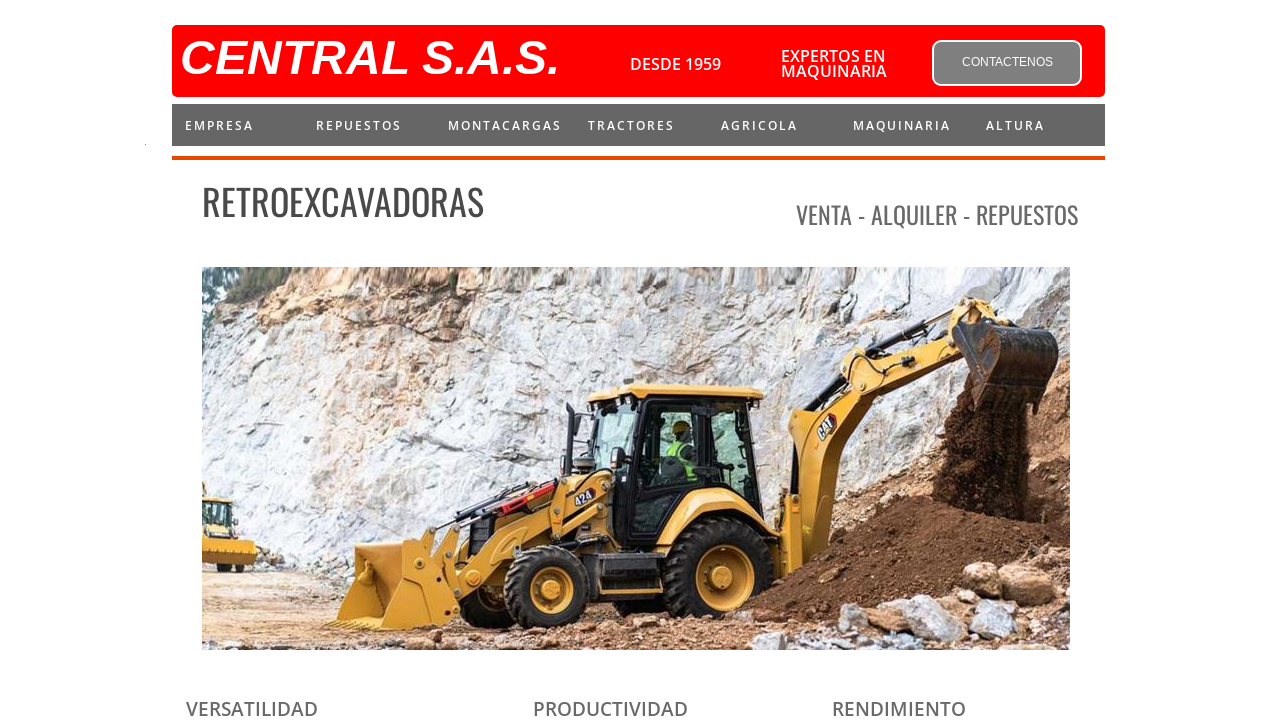

--- FILE ---
content_type: text/html; charset=utf-8
request_url: https://www.centralsas.com/retrocargadoras.html
body_size: 12242
content:
 <!DOCTYPE html><html lang="es" dir="ltr" data-tcc-ignore=""><head><title>central sas - retroexcavadoras</title><meta http-equiv="content-type" content="text/html; charset=UTF-8"><meta http-equiv="X-UA-Compatible" content="IE=edge,chrome=1"><link rel="stylesheet" type="text/css" href="site.css?v="><script> if (typeof ($sf) === "undefined") { $sf = { baseUrl: "https://img1.wsimg.com/wst/v7/WSB7_J_20251020_0854_WSB-20593_6210/v2", skin: "app", preload: 0, require: { jquery: "https://img1.wsimg.com/wst/v7/WSB7_J_20251020_0854_WSB-20593_6210/v2/libs/jquery/jq.js", paths: { "wsbcore": "common/wsb/core", "knockout": "libs/knockout/knockout" } } }; } </script><script id="duel" src="//img1.wsimg.com/starfield/duel/v2.5.8/duel.js?appid=O3BkA5J1#TzNCa0E1SjF2Mi41Ljdwcm9k"></script><script> define('jquery', ['jq!starfield/jquery.mod'], function(m) { return m; }); define('appconfig', [], { documentDownloadBaseUrl: 'https://nebula.wsimg.com' }); </script><link rel="shortcut icon" href="//nebula.phx3.secureserver.net/e5d1d45f349be0c2b2ed0c5f72e3dfb3?AccessKeyId=2EDCC7347B4FAECF8939&disposition=0&alloworigin=1"><script>(function(w,d,s,l,i){w[l]=w[l]||[];w[l].push({'gtm.start': new Date().getTime(),event:'gtm.js'});var f=d.getElementsByTagName(s)[0], j=d.createElement(s),dl=l!='dataLayer'?'&amp;l='+l:'';j.async=true;j.src= 'https://www.googletagmanager.com/gtm.js?id='+i+dl;f.parentNode.insertBefore(j,f); })(window,document,'script','dataLayer','GTM-KTKPRZ8');</script><script async="" src="https://www.googletagmanager.com/gtag/js?id=UA-3643157-3"></script><script> window.dataLayer = window.dataLayer || []; function gtag(){dataLayer.push(arguments);} gtag('js', new Date()); gtag('config', 'UA-3643157-3'); </script><meta http-equiv="Content-Location" content="retrocargadoras.html"><meta name="generator" content="Starfield Technologies; Go Daddy Website Builder 7.0.5350"><meta name="description" content="retroexcavadoras, Bobcat, venta, alquiler, servicio"><meta property="og:type" content="website"><meta property="og:title" content="central sas - retroexcavadoras"><meta property="og:site_name" content="CENTRAL S.A.S."><meta property="og:url" content="http://www.centralsas.com/retrocargadoras.html"><meta property="og:description" content="retroexcavadoras, Bobcat, venta, alquiler, servicio"><meta property="og:image" content="https://nebula.wsimg.com/bd75297cc8aae34ebb0484ee2b75ab44?AccessKeyId=2EDCC7347B4FAECF8939&disposition=0&alloworigin=1"><meta property="og:locale" content="es_CO"></head><body><style data-inline-fonts>/* vietnamese */
@font-face {
  font-family: 'Allura';
  font-style: normal;
  font-weight: 400;
  src: url(https://img1.wsimg.com/gfonts/s/allura/v23/9oRPNYsQpS4zjuA_hAgWDto.woff2) format('woff2');
  unicode-range: U+0102-0103, U+0110-0111, U+0128-0129, U+0168-0169, U+01A0-01A1, U+01AF-01B0, U+0300-0301, U+0303-0304, U+0308-0309, U+0323, U+0329, U+1EA0-1EF9, U+20AB;
}
/* latin-ext */
@font-face {
  font-family: 'Allura';
  font-style: normal;
  font-weight: 400;
  src: url(https://img1.wsimg.com/gfonts/s/allura/v23/9oRPNYsQpS4zjuA_hQgWDto.woff2) format('woff2');
  unicode-range: U+0100-02BA, U+02BD-02C5, U+02C7-02CC, U+02CE-02D7, U+02DD-02FF, U+0304, U+0308, U+0329, U+1D00-1DBF, U+1E00-1E9F, U+1EF2-1EFF, U+2020, U+20A0-20AB, U+20AD-20C0, U+2113, U+2C60-2C7F, U+A720-A7FF;
}
/* latin */
@font-face {
  font-family: 'Allura';
  font-style: normal;
  font-weight: 400;
  src: url(https://img1.wsimg.com/gfonts/s/allura/v23/9oRPNYsQpS4zjuA_iwgW.woff2) format('woff2');
  unicode-range: U+0000-00FF, U+0131, U+0152-0153, U+02BB-02BC, U+02C6, U+02DA, U+02DC, U+0304, U+0308, U+0329, U+2000-206F, U+20AC, U+2122, U+2191, U+2193, U+2212, U+2215, U+FEFF, U+FFFD;
}
/* cyrillic */
@font-face {
  font-family: 'Amatic SC';
  font-style: normal;
  font-weight: 400;
  src: url(https://img1.wsimg.com/gfonts/s/amaticsc/v28/TUZyzwprpvBS1izr_vOEDuSfQZQ.woff2) format('woff2');
  unicode-range: U+0301, U+0400-045F, U+0490-0491, U+04B0-04B1, U+2116;
}
/* hebrew */
@font-face {
  font-family: 'Amatic SC';
  font-style: normal;
  font-weight: 400;
  src: url(https://img1.wsimg.com/gfonts/s/amaticsc/v28/TUZyzwprpvBS1izr_vOECOSfQZQ.woff2) format('woff2');
  unicode-range: U+0307-0308, U+0590-05FF, U+200C-2010, U+20AA, U+25CC, U+FB1D-FB4F;
}
/* vietnamese */
@font-face {
  font-family: 'Amatic SC';
  font-style: normal;
  font-weight: 400;
  src: url(https://img1.wsimg.com/gfonts/s/amaticsc/v28/TUZyzwprpvBS1izr_vOEBeSfQZQ.woff2) format('woff2');
  unicode-range: U+0102-0103, U+0110-0111, U+0128-0129, U+0168-0169, U+01A0-01A1, U+01AF-01B0, U+0300-0301, U+0303-0304, U+0308-0309, U+0323, U+0329, U+1EA0-1EF9, U+20AB;
}
/* latin-ext */
@font-face {
  font-family: 'Amatic SC';
  font-style: normal;
  font-weight: 400;
  src: url(https://img1.wsimg.com/gfonts/s/amaticsc/v28/TUZyzwprpvBS1izr_vOEBOSfQZQ.woff2) format('woff2');
  unicode-range: U+0100-02BA, U+02BD-02C5, U+02C7-02CC, U+02CE-02D7, U+02DD-02FF, U+0304, U+0308, U+0329, U+1D00-1DBF, U+1E00-1E9F, U+1EF2-1EFF, U+2020, U+20A0-20AB, U+20AD-20C0, U+2113, U+2C60-2C7F, U+A720-A7FF;
}
/* latin */
@font-face {
  font-family: 'Amatic SC';
  font-style: normal;
  font-weight: 400;
  src: url(https://img1.wsimg.com/gfonts/s/amaticsc/v28/TUZyzwprpvBS1izr_vOECuSf.woff2) format('woff2');
  unicode-range: U+0000-00FF, U+0131, U+0152-0153, U+02BB-02BC, U+02C6, U+02DA, U+02DC, U+0304, U+0308, U+0329, U+2000-206F, U+20AC, U+2122, U+2191, U+2193, U+2212, U+2215, U+FEFF, U+FFFD;
}
/* vietnamese */
@font-face {
  font-family: 'Arizonia';
  font-style: normal;
  font-weight: 400;
  src: url(https://img1.wsimg.com/gfonts/s/arizonia/v23/neIIzCemt4A5qa7mv5WOFqwKUQ.woff2) format('woff2');
  unicode-range: U+0102-0103, U+0110-0111, U+0128-0129, U+0168-0169, U+01A0-01A1, U+01AF-01B0, U+0300-0301, U+0303-0304, U+0308-0309, U+0323, U+0329, U+1EA0-1EF9, U+20AB;
}
/* latin-ext */
@font-face {
  font-family: 'Arizonia';
  font-style: normal;
  font-weight: 400;
  src: url(https://img1.wsimg.com/gfonts/s/arizonia/v23/neIIzCemt4A5qa7mv5WPFqwKUQ.woff2) format('woff2');
  unicode-range: U+0100-02BA, U+02BD-02C5, U+02C7-02CC, U+02CE-02D7, U+02DD-02FF, U+0304, U+0308, U+0329, U+1D00-1DBF, U+1E00-1E9F, U+1EF2-1EFF, U+2020, U+20A0-20AB, U+20AD-20C0, U+2113, U+2C60-2C7F, U+A720-A7FF;
}
/* latin */
@font-face {
  font-family: 'Arizonia';
  font-style: normal;
  font-weight: 400;
  src: url(https://img1.wsimg.com/gfonts/s/arizonia/v23/neIIzCemt4A5qa7mv5WBFqw.woff2) format('woff2');
  unicode-range: U+0000-00FF, U+0131, U+0152-0153, U+02BB-02BC, U+02C6, U+02DA, U+02DC, U+0304, U+0308, U+0329, U+2000-206F, U+20AC, U+2122, U+2191, U+2193, U+2212, U+2215, U+FEFF, U+FFFD;
}
/* latin */
@font-face {
  font-family: 'Averia Sans Libre';
  font-style: normal;
  font-weight: 400;
  src: url(https://img1.wsimg.com/gfonts/s/averiasanslibre/v20/ga6XaxZG_G5OvCf_rt7FH3B6BHLMEdVOEoI.woff2) format('woff2');
  unicode-range: U+0000-00FF, U+0131, U+0152-0153, U+02BB-02BC, U+02C6, U+02DA, U+02DC, U+0304, U+0308, U+0329, U+2000-206F, U+20AC, U+2122, U+2191, U+2193, U+2212, U+2215, U+FEFF, U+FFFD;
}
/* latin */
@font-face {
  font-family: 'Cabin Sketch';
  font-style: normal;
  font-weight: 400;
  src: url(https://img1.wsimg.com/gfonts/s/cabinsketch/v23/QGYpz_kZZAGCONcK2A4bGOj8mNhN.woff2) format('woff2');
  unicode-range: U+0000-00FF, U+0131, U+0152-0153, U+02BB-02BC, U+02C6, U+02DA, U+02DC, U+0304, U+0308, U+0329, U+2000-206F, U+20AC, U+2122, U+2191, U+2193, U+2212, U+2215, U+FEFF, U+FFFD;
}
/* vietnamese */
@font-face {
  font-family: 'Francois One';
  font-style: normal;
  font-weight: 400;
  src: url(https://img1.wsimg.com/gfonts/s/francoisone/v22/_Xmr-H4zszafZw3A-KPSZut9zgiRi_Y.woff2) format('woff2');
  unicode-range: U+0102-0103, U+0110-0111, U+0128-0129, U+0168-0169, U+01A0-01A1, U+01AF-01B0, U+0300-0301, U+0303-0304, U+0308-0309, U+0323, U+0329, U+1EA0-1EF9, U+20AB;
}
/* latin-ext */
@font-face {
  font-family: 'Francois One';
  font-style: normal;
  font-weight: 400;
  src: url(https://img1.wsimg.com/gfonts/s/francoisone/v22/_Xmr-H4zszafZw3A-KPSZut9zwiRi_Y.woff2) format('woff2');
  unicode-range: U+0100-02BA, U+02BD-02C5, U+02C7-02CC, U+02CE-02D7, U+02DD-02FF, U+0304, U+0308, U+0329, U+1D00-1DBF, U+1E00-1E9F, U+1EF2-1EFF, U+2020, U+20A0-20AB, U+20AD-20C0, U+2113, U+2C60-2C7F, U+A720-A7FF;
}
/* latin */
@font-face {
  font-family: 'Francois One';
  font-style: normal;
  font-weight: 400;
  src: url(https://img1.wsimg.com/gfonts/s/francoisone/v22/_Xmr-H4zszafZw3A-KPSZut9wQiR.woff2) format('woff2');
  unicode-range: U+0000-00FF, U+0131, U+0152-0153, U+02BB-02BC, U+02C6, U+02DA, U+02DC, U+0304, U+0308, U+0329, U+2000-206F, U+20AC, U+2122, U+2191, U+2193, U+2212, U+2215, U+FEFF, U+FFFD;
}
/* latin-ext */
@font-face {
  font-family: 'Fredericka the Great';
  font-style: normal;
  font-weight: 400;
  src: url(https://img1.wsimg.com/gfonts/s/frederickathegreat/v23/9Bt33CxNwt7aOctW2xjbCstzwVKsIBVV--StxbcVcg.woff2) format('woff2');
  unicode-range: U+0100-02BA, U+02BD-02C5, U+02C7-02CC, U+02CE-02D7, U+02DD-02FF, U+0304, U+0308, U+0329, U+1D00-1DBF, U+1E00-1E9F, U+1EF2-1EFF, U+2020, U+20A0-20AB, U+20AD-20C0, U+2113, U+2C60-2C7F, U+A720-A7FF;
}
/* latin */
@font-face {
  font-family: 'Fredericka the Great';
  font-style: normal;
  font-weight: 400;
  src: url(https://img1.wsimg.com/gfonts/s/frederickathegreat/v23/9Bt33CxNwt7aOctW2xjbCstzwVKsIBVV--Sjxbc.woff2) format('woff2');
  unicode-range: U+0000-00FF, U+0131, U+0152-0153, U+02BB-02BC, U+02C6, U+02DA, U+02DC, U+0304, U+0308, U+0329, U+2000-206F, U+20AC, U+2122, U+2191, U+2193, U+2212, U+2215, U+FEFF, U+FFFD;
}
/* latin */
@font-face {
  font-family: 'Jacques Francois Shadow';
  font-style: normal;
  font-weight: 400;
  src: url(https://img1.wsimg.com/gfonts/s/jacquesfrancoisshadow/v27/KR1FBtOz8PKTMk-kqdkLVrvR0ECFrB6Pin-2_p8Suno.woff2) format('woff2');
  unicode-range: U+0000-00FF, U+0131, U+0152-0153, U+02BB-02BC, U+02C6, U+02DA, U+02DC, U+0304, U+0308, U+0329, U+2000-206F, U+20AC, U+2122, U+2191, U+2193, U+2212, U+2215, U+FEFF, U+FFFD;
}
/* latin */
@font-face {
  font-family: 'Josefin Slab';
  font-style: normal;
  font-weight: 400;
  src: url(https://img1.wsimg.com/gfonts/s/josefinslab/v29/lW-swjwOK3Ps5GSJlNNkMalNpiZe_ldbOR4W71msR349Kg.woff2) format('woff2');
  unicode-range: U+0000-00FF, U+0131, U+0152-0153, U+02BB-02BC, U+02C6, U+02DA, U+02DC, U+0304, U+0308, U+0329, U+2000-206F, U+20AC, U+2122, U+2191, U+2193, U+2212, U+2215, U+FEFF, U+FFFD;
}
/* latin-ext */
@font-face {
  font-family: 'Kaushan Script';
  font-style: normal;
  font-weight: 400;
  src: url(https://img1.wsimg.com/gfonts/s/kaushanscript/v19/vm8vdRfvXFLG3OLnsO15WYS5DG72wNJHMw.woff2) format('woff2');
  unicode-range: U+0100-02BA, U+02BD-02C5, U+02C7-02CC, U+02CE-02D7, U+02DD-02FF, U+0304, U+0308, U+0329, U+1D00-1DBF, U+1E00-1E9F, U+1EF2-1EFF, U+2020, U+20A0-20AB, U+20AD-20C0, U+2113, U+2C60-2C7F, U+A720-A7FF;
}
/* latin */
@font-face {
  font-family: 'Kaushan Script';
  font-style: normal;
  font-weight: 400;
  src: url(https://img1.wsimg.com/gfonts/s/kaushanscript/v19/vm8vdRfvXFLG3OLnsO15WYS5DG74wNI.woff2) format('woff2');
  unicode-range: U+0000-00FF, U+0131, U+0152-0153, U+02BB-02BC, U+02C6, U+02DA, U+02DC, U+0304, U+0308, U+0329, U+2000-206F, U+20AC, U+2122, U+2191, U+2193, U+2212, U+2215, U+FEFF, U+FFFD;
}
/* latin-ext */
@font-face {
  font-family: 'Love Ya Like A Sister';
  font-style: normal;
  font-weight: 400;
  src: url(https://img1.wsimg.com/gfonts/s/loveyalikeasister/v23/R70EjzUBlOqPeouhFDfR80-0FhOqJubN-BeL-3xdgGE.woff2) format('woff2');
  unicode-range: U+0100-02BA, U+02BD-02C5, U+02C7-02CC, U+02CE-02D7, U+02DD-02FF, U+0304, U+0308, U+0329, U+1D00-1DBF, U+1E00-1E9F, U+1EF2-1EFF, U+2020, U+20A0-20AB, U+20AD-20C0, U+2113, U+2C60-2C7F, U+A720-A7FF;
}
/* latin */
@font-face {
  font-family: 'Love Ya Like A Sister';
  font-style: normal;
  font-weight: 400;
  src: url(https://img1.wsimg.com/gfonts/s/loveyalikeasister/v23/R70EjzUBlOqPeouhFDfR80-0FhOqJubN-BeL9Xxd.woff2) format('woff2');
  unicode-range: U+0000-00FF, U+0131, U+0152-0153, U+02BB-02BC, U+02C6, U+02DA, U+02DC, U+0304, U+0308, U+0329, U+2000-206F, U+20AC, U+2122, U+2191, U+2193, U+2212, U+2215, U+FEFF, U+FFFD;
}
/* cyrillic-ext */
@font-face {
  font-family: 'Merriweather';
  font-style: normal;
  font-weight: 400;
  font-stretch: 100%;
  src: url(https://img1.wsimg.com/gfonts/s/merriweather/v33/u-4D0qyriQwlOrhSvowK_l5UcA6zuSYEqOzpPe3HOZJ5eX1WtLaQwmYiScCmDxhtNOKl8yDr3icaGV31GvU.woff2) format('woff2');
  unicode-range: U+0460-052F, U+1C80-1C8A, U+20B4, U+2DE0-2DFF, U+A640-A69F, U+FE2E-FE2F;
}
/* cyrillic */
@font-face {
  font-family: 'Merriweather';
  font-style: normal;
  font-weight: 400;
  font-stretch: 100%;
  src: url(https://img1.wsimg.com/gfonts/s/merriweather/v33/u-4D0qyriQwlOrhSvowK_l5UcA6zuSYEqOzpPe3HOZJ5eX1WtLaQwmYiScCmDxhtNOKl8yDr3icaEF31GvU.woff2) format('woff2');
  unicode-range: U+0301, U+0400-045F, U+0490-0491, U+04B0-04B1, U+2116;
}
/* vietnamese */
@font-face {
  font-family: 'Merriweather';
  font-style: normal;
  font-weight: 400;
  font-stretch: 100%;
  src: url(https://img1.wsimg.com/gfonts/s/merriweather/v33/u-4D0qyriQwlOrhSvowK_l5UcA6zuSYEqOzpPe3HOZJ5eX1WtLaQwmYiScCmDxhtNOKl8yDr3icaG131GvU.woff2) format('woff2');
  unicode-range: U+0102-0103, U+0110-0111, U+0128-0129, U+0168-0169, U+01A0-01A1, U+01AF-01B0, U+0300-0301, U+0303-0304, U+0308-0309, U+0323, U+0329, U+1EA0-1EF9, U+20AB;
}
/* latin-ext */
@font-face {
  font-family: 'Merriweather';
  font-style: normal;
  font-weight: 400;
  font-stretch: 100%;
  src: url(https://img1.wsimg.com/gfonts/s/merriweather/v33/u-4D0qyriQwlOrhSvowK_l5UcA6zuSYEqOzpPe3HOZJ5eX1WtLaQwmYiScCmDxhtNOKl8yDr3icaGl31GvU.woff2) format('woff2');
  unicode-range: U+0100-02BA, U+02BD-02C5, U+02C7-02CC, U+02CE-02D7, U+02DD-02FF, U+0304, U+0308, U+0329, U+1D00-1DBF, U+1E00-1E9F, U+1EF2-1EFF, U+2020, U+20A0-20AB, U+20AD-20C0, U+2113, U+2C60-2C7F, U+A720-A7FF;
}
/* latin */
@font-face {
  font-family: 'Merriweather';
  font-style: normal;
  font-weight: 400;
  font-stretch: 100%;
  src: url(https://img1.wsimg.com/gfonts/s/merriweather/v33/u-4D0qyriQwlOrhSvowK_l5UcA6zuSYEqOzpPe3HOZJ5eX1WtLaQwmYiScCmDxhtNOKl8yDr3icaFF31.woff2) format('woff2');
  unicode-range: U+0000-00FF, U+0131, U+0152-0153, U+02BB-02BC, U+02C6, U+02DA, U+02DC, U+0304, U+0308, U+0329, U+2000-206F, U+20AC, U+2122, U+2191, U+2193, U+2212, U+2215, U+FEFF, U+FFFD;
}
/* latin-ext */
@font-face {
  font-family: 'Offside';
  font-style: normal;
  font-weight: 400;
  src: url(https://img1.wsimg.com/gfonts/s/offside/v26/HI_KiYMWKa9QrAykc5joR6-d.woff2) format('woff2');
  unicode-range: U+0100-02BA, U+02BD-02C5, U+02C7-02CC, U+02CE-02D7, U+02DD-02FF, U+0304, U+0308, U+0329, U+1D00-1DBF, U+1E00-1E9F, U+1EF2-1EFF, U+2020, U+20A0-20AB, U+20AD-20C0, U+2113, U+2C60-2C7F, U+A720-A7FF;
}
/* latin */
@font-face {
  font-family: 'Offside';
  font-style: normal;
  font-weight: 400;
  src: url(https://img1.wsimg.com/gfonts/s/offside/v26/HI_KiYMWKa9QrAykc5boRw.woff2) format('woff2');
  unicode-range: U+0000-00FF, U+0131, U+0152-0153, U+02BB-02BC, U+02C6, U+02DA, U+02DC, U+0304, U+0308, U+0329, U+2000-206F, U+20AC, U+2122, U+2191, U+2193, U+2212, U+2215, U+FEFF, U+FFFD;
}
/* cyrillic-ext */
@font-face {
  font-family: 'Open Sans';
  font-style: normal;
  font-weight: 400;
  font-stretch: 100%;
  src: url(https://img1.wsimg.com/gfonts/s/opensans/v44/memSYaGs126MiZpBA-UvWbX2vVnXBbObj2OVZyOOSr4dVJWUgsjZ0B4taVIGxA.woff2) format('woff2');
  unicode-range: U+0460-052F, U+1C80-1C8A, U+20B4, U+2DE0-2DFF, U+A640-A69F, U+FE2E-FE2F;
}
/* cyrillic */
@font-face {
  font-family: 'Open Sans';
  font-style: normal;
  font-weight: 400;
  font-stretch: 100%;
  src: url(https://img1.wsimg.com/gfonts/s/opensans/v44/memSYaGs126MiZpBA-UvWbX2vVnXBbObj2OVZyOOSr4dVJWUgsjZ0B4kaVIGxA.woff2) format('woff2');
  unicode-range: U+0301, U+0400-045F, U+0490-0491, U+04B0-04B1, U+2116;
}
/* greek-ext */
@font-face {
  font-family: 'Open Sans';
  font-style: normal;
  font-weight: 400;
  font-stretch: 100%;
  src: url(https://img1.wsimg.com/gfonts/s/opensans/v44/memSYaGs126MiZpBA-UvWbX2vVnXBbObj2OVZyOOSr4dVJWUgsjZ0B4saVIGxA.woff2) format('woff2');
  unicode-range: U+1F00-1FFF;
}
/* greek */
@font-face {
  font-family: 'Open Sans';
  font-style: normal;
  font-weight: 400;
  font-stretch: 100%;
  src: url(https://img1.wsimg.com/gfonts/s/opensans/v44/memSYaGs126MiZpBA-UvWbX2vVnXBbObj2OVZyOOSr4dVJWUgsjZ0B4jaVIGxA.woff2) format('woff2');
  unicode-range: U+0370-0377, U+037A-037F, U+0384-038A, U+038C, U+038E-03A1, U+03A3-03FF;
}
/* hebrew */
@font-face {
  font-family: 'Open Sans';
  font-style: normal;
  font-weight: 400;
  font-stretch: 100%;
  src: url(https://img1.wsimg.com/gfonts/s/opensans/v44/memSYaGs126MiZpBA-UvWbX2vVnXBbObj2OVZyOOSr4dVJWUgsjZ0B4iaVIGxA.woff2) format('woff2');
  unicode-range: U+0307-0308, U+0590-05FF, U+200C-2010, U+20AA, U+25CC, U+FB1D-FB4F;
}
/* math */
@font-face {
  font-family: 'Open Sans';
  font-style: normal;
  font-weight: 400;
  font-stretch: 100%;
  src: url(https://img1.wsimg.com/gfonts/s/opensans/v44/memSYaGs126MiZpBA-UvWbX2vVnXBbObj2OVZyOOSr4dVJWUgsjZ0B5caVIGxA.woff2) format('woff2');
  unicode-range: U+0302-0303, U+0305, U+0307-0308, U+0310, U+0312, U+0315, U+031A, U+0326-0327, U+032C, U+032F-0330, U+0332-0333, U+0338, U+033A, U+0346, U+034D, U+0391-03A1, U+03A3-03A9, U+03B1-03C9, U+03D1, U+03D5-03D6, U+03F0-03F1, U+03F4-03F5, U+2016-2017, U+2034-2038, U+203C, U+2040, U+2043, U+2047, U+2050, U+2057, U+205F, U+2070-2071, U+2074-208E, U+2090-209C, U+20D0-20DC, U+20E1, U+20E5-20EF, U+2100-2112, U+2114-2115, U+2117-2121, U+2123-214F, U+2190, U+2192, U+2194-21AE, U+21B0-21E5, U+21F1-21F2, U+21F4-2211, U+2213-2214, U+2216-22FF, U+2308-230B, U+2310, U+2319, U+231C-2321, U+2336-237A, U+237C, U+2395, U+239B-23B7, U+23D0, U+23DC-23E1, U+2474-2475, U+25AF, U+25B3, U+25B7, U+25BD, U+25C1, U+25CA, U+25CC, U+25FB, U+266D-266F, U+27C0-27FF, U+2900-2AFF, U+2B0E-2B11, U+2B30-2B4C, U+2BFE, U+3030, U+FF5B, U+FF5D, U+1D400-1D7FF, U+1EE00-1EEFF;
}
/* symbols */
@font-face {
  font-family: 'Open Sans';
  font-style: normal;
  font-weight: 400;
  font-stretch: 100%;
  src: url(https://img1.wsimg.com/gfonts/s/opensans/v44/memSYaGs126MiZpBA-UvWbX2vVnXBbObj2OVZyOOSr4dVJWUgsjZ0B5OaVIGxA.woff2) format('woff2');
  unicode-range: U+0001-000C, U+000E-001F, U+007F-009F, U+20DD-20E0, U+20E2-20E4, U+2150-218F, U+2190, U+2192, U+2194-2199, U+21AF, U+21E6-21F0, U+21F3, U+2218-2219, U+2299, U+22C4-22C6, U+2300-243F, U+2440-244A, U+2460-24FF, U+25A0-27BF, U+2800-28FF, U+2921-2922, U+2981, U+29BF, U+29EB, U+2B00-2BFF, U+4DC0-4DFF, U+FFF9-FFFB, U+10140-1018E, U+10190-1019C, U+101A0, U+101D0-101FD, U+102E0-102FB, U+10E60-10E7E, U+1D2C0-1D2D3, U+1D2E0-1D37F, U+1F000-1F0FF, U+1F100-1F1AD, U+1F1E6-1F1FF, U+1F30D-1F30F, U+1F315, U+1F31C, U+1F31E, U+1F320-1F32C, U+1F336, U+1F378, U+1F37D, U+1F382, U+1F393-1F39F, U+1F3A7-1F3A8, U+1F3AC-1F3AF, U+1F3C2, U+1F3C4-1F3C6, U+1F3CA-1F3CE, U+1F3D4-1F3E0, U+1F3ED, U+1F3F1-1F3F3, U+1F3F5-1F3F7, U+1F408, U+1F415, U+1F41F, U+1F426, U+1F43F, U+1F441-1F442, U+1F444, U+1F446-1F449, U+1F44C-1F44E, U+1F453, U+1F46A, U+1F47D, U+1F4A3, U+1F4B0, U+1F4B3, U+1F4B9, U+1F4BB, U+1F4BF, U+1F4C8-1F4CB, U+1F4D6, U+1F4DA, U+1F4DF, U+1F4E3-1F4E6, U+1F4EA-1F4ED, U+1F4F7, U+1F4F9-1F4FB, U+1F4FD-1F4FE, U+1F503, U+1F507-1F50B, U+1F50D, U+1F512-1F513, U+1F53E-1F54A, U+1F54F-1F5FA, U+1F610, U+1F650-1F67F, U+1F687, U+1F68D, U+1F691, U+1F694, U+1F698, U+1F6AD, U+1F6B2, U+1F6B9-1F6BA, U+1F6BC, U+1F6C6-1F6CF, U+1F6D3-1F6D7, U+1F6E0-1F6EA, U+1F6F0-1F6F3, U+1F6F7-1F6FC, U+1F700-1F7FF, U+1F800-1F80B, U+1F810-1F847, U+1F850-1F859, U+1F860-1F887, U+1F890-1F8AD, U+1F8B0-1F8BB, U+1F8C0-1F8C1, U+1F900-1F90B, U+1F93B, U+1F946, U+1F984, U+1F996, U+1F9E9, U+1FA00-1FA6F, U+1FA70-1FA7C, U+1FA80-1FA89, U+1FA8F-1FAC6, U+1FACE-1FADC, U+1FADF-1FAE9, U+1FAF0-1FAF8, U+1FB00-1FBFF;
}
/* vietnamese */
@font-face {
  font-family: 'Open Sans';
  font-style: normal;
  font-weight: 400;
  font-stretch: 100%;
  src: url(https://img1.wsimg.com/gfonts/s/opensans/v44/memSYaGs126MiZpBA-UvWbX2vVnXBbObj2OVZyOOSr4dVJWUgsjZ0B4vaVIGxA.woff2) format('woff2');
  unicode-range: U+0102-0103, U+0110-0111, U+0128-0129, U+0168-0169, U+01A0-01A1, U+01AF-01B0, U+0300-0301, U+0303-0304, U+0308-0309, U+0323, U+0329, U+1EA0-1EF9, U+20AB;
}
/* latin-ext */
@font-face {
  font-family: 'Open Sans';
  font-style: normal;
  font-weight: 400;
  font-stretch: 100%;
  src: url(https://img1.wsimg.com/gfonts/s/opensans/v44/memSYaGs126MiZpBA-UvWbX2vVnXBbObj2OVZyOOSr4dVJWUgsjZ0B4uaVIGxA.woff2) format('woff2');
  unicode-range: U+0100-02BA, U+02BD-02C5, U+02C7-02CC, U+02CE-02D7, U+02DD-02FF, U+0304, U+0308, U+0329, U+1D00-1DBF, U+1E00-1E9F, U+1EF2-1EFF, U+2020, U+20A0-20AB, U+20AD-20C0, U+2113, U+2C60-2C7F, U+A720-A7FF;
}
/* latin */
@font-face {
  font-family: 'Open Sans';
  font-style: normal;
  font-weight: 400;
  font-stretch: 100%;
  src: url(https://img1.wsimg.com/gfonts/s/opensans/v44/memSYaGs126MiZpBA-UvWbX2vVnXBbObj2OVZyOOSr4dVJWUgsjZ0B4gaVI.woff2) format('woff2');
  unicode-range: U+0000-00FF, U+0131, U+0152-0153, U+02BB-02BC, U+02C6, U+02DA, U+02DC, U+0304, U+0308, U+0329, U+2000-206F, U+20AC, U+2122, U+2191, U+2193, U+2212, U+2215, U+FEFF, U+FFFD;
}
/* cyrillic-ext */
@font-face {
  font-family: 'Oswald';
  font-style: normal;
  font-weight: 400;
  src: url(https://img1.wsimg.com/gfonts/s/oswald/v57/TK3_WkUHHAIjg75cFRf3bXL8LICs1_FvsUtiZTaR.woff2) format('woff2');
  unicode-range: U+0460-052F, U+1C80-1C8A, U+20B4, U+2DE0-2DFF, U+A640-A69F, U+FE2E-FE2F;
}
/* cyrillic */
@font-face {
  font-family: 'Oswald';
  font-style: normal;
  font-weight: 400;
  src: url(https://img1.wsimg.com/gfonts/s/oswald/v57/TK3_WkUHHAIjg75cFRf3bXL8LICs1_FvsUJiZTaR.woff2) format('woff2');
  unicode-range: U+0301, U+0400-045F, U+0490-0491, U+04B0-04B1, U+2116;
}
/* vietnamese */
@font-face {
  font-family: 'Oswald';
  font-style: normal;
  font-weight: 400;
  src: url(https://img1.wsimg.com/gfonts/s/oswald/v57/TK3_WkUHHAIjg75cFRf3bXL8LICs1_FvsUliZTaR.woff2) format('woff2');
  unicode-range: U+0102-0103, U+0110-0111, U+0128-0129, U+0168-0169, U+01A0-01A1, U+01AF-01B0, U+0300-0301, U+0303-0304, U+0308-0309, U+0323, U+0329, U+1EA0-1EF9, U+20AB;
}
/* latin-ext */
@font-face {
  font-family: 'Oswald';
  font-style: normal;
  font-weight: 400;
  src: url(https://img1.wsimg.com/gfonts/s/oswald/v57/TK3_WkUHHAIjg75cFRf3bXL8LICs1_FvsUhiZTaR.woff2) format('woff2');
  unicode-range: U+0100-02BA, U+02BD-02C5, U+02C7-02CC, U+02CE-02D7, U+02DD-02FF, U+0304, U+0308, U+0329, U+1D00-1DBF, U+1E00-1E9F, U+1EF2-1EFF, U+2020, U+20A0-20AB, U+20AD-20C0, U+2113, U+2C60-2C7F, U+A720-A7FF;
}
/* latin */
@font-face {
  font-family: 'Oswald';
  font-style: normal;
  font-weight: 400;
  src: url(https://img1.wsimg.com/gfonts/s/oswald/v57/TK3_WkUHHAIjg75cFRf3bXL8LICs1_FvsUZiZQ.woff2) format('woff2');
  unicode-range: U+0000-00FF, U+0131, U+0152-0153, U+02BB-02BC, U+02C6, U+02DA, U+02DC, U+0304, U+0308, U+0329, U+2000-206F, U+20AC, U+2122, U+2191, U+2193, U+2212, U+2215, U+FEFF, U+FFFD;
}
/* latin-ext */
@font-face {
  font-family: 'Over the Rainbow';
  font-style: normal;
  font-weight: 400;
  src: url(https://img1.wsimg.com/gfonts/s/overtherainbow/v23/11haGoXG1k_HKhMLUWz7Mc7vvW5ulvqs9eA2.woff2) format('woff2');
  unicode-range: U+0100-02BA, U+02BD-02C5, U+02C7-02CC, U+02CE-02D7, U+02DD-02FF, U+0304, U+0308, U+0329, U+1D00-1DBF, U+1E00-1E9F, U+1EF2-1EFF, U+2020, U+20A0-20AB, U+20AD-20C0, U+2113, U+2C60-2C7F, U+A720-A7FF;
}
/* latin */
@font-face {
  font-family: 'Over the Rainbow';
  font-style: normal;
  font-weight: 400;
  src: url(https://img1.wsimg.com/gfonts/s/overtherainbow/v23/11haGoXG1k_HKhMLUWz7Mc7vvW5ulvSs9Q.woff2) format('woff2');
  unicode-range: U+0000-00FF, U+0131, U+0152-0153, U+02BB-02BC, U+02C6, U+02DA, U+02DC, U+0304, U+0308, U+0329, U+2000-206F, U+20AC, U+2122, U+2191, U+2193, U+2212, U+2215, U+FEFF, U+FFFD;
}
/* cyrillic-ext */
@font-face {
  font-family: 'Pacifico';
  font-style: normal;
  font-weight: 400;
  src: url(https://img1.wsimg.com/gfonts/s/pacifico/v23/FwZY7-Qmy14u9lezJ-6K6MmTpA.woff2) format('woff2');
  unicode-range: U+0460-052F, U+1C80-1C8A, U+20B4, U+2DE0-2DFF, U+A640-A69F, U+FE2E-FE2F;
}
/* cyrillic */
@font-face {
  font-family: 'Pacifico';
  font-style: normal;
  font-weight: 400;
  src: url(https://img1.wsimg.com/gfonts/s/pacifico/v23/FwZY7-Qmy14u9lezJ-6D6MmTpA.woff2) format('woff2');
  unicode-range: U+0301, U+0400-045F, U+0490-0491, U+04B0-04B1, U+2116;
}
/* vietnamese */
@font-face {
  font-family: 'Pacifico';
  font-style: normal;
  font-weight: 400;
  src: url(https://img1.wsimg.com/gfonts/s/pacifico/v23/FwZY7-Qmy14u9lezJ-6I6MmTpA.woff2) format('woff2');
  unicode-range: U+0102-0103, U+0110-0111, U+0128-0129, U+0168-0169, U+01A0-01A1, U+01AF-01B0, U+0300-0301, U+0303-0304, U+0308-0309, U+0323, U+0329, U+1EA0-1EF9, U+20AB;
}
/* latin-ext */
@font-face {
  font-family: 'Pacifico';
  font-style: normal;
  font-weight: 400;
  src: url(https://img1.wsimg.com/gfonts/s/pacifico/v23/FwZY7-Qmy14u9lezJ-6J6MmTpA.woff2) format('woff2');
  unicode-range: U+0100-02BA, U+02BD-02C5, U+02C7-02CC, U+02CE-02D7, U+02DD-02FF, U+0304, U+0308, U+0329, U+1D00-1DBF, U+1E00-1E9F, U+1EF2-1EFF, U+2020, U+20A0-20AB, U+20AD-20C0, U+2113, U+2C60-2C7F, U+A720-A7FF;
}
/* latin */
@font-face {
  font-family: 'Pacifico';
  font-style: normal;
  font-weight: 400;
  src: url(https://img1.wsimg.com/gfonts/s/pacifico/v23/FwZY7-Qmy14u9lezJ-6H6Mk.woff2) format('woff2');
  unicode-range: U+0000-00FF, U+0131, U+0152-0153, U+02BB-02BC, U+02C6, U+02DA, U+02DC, U+0304, U+0308, U+0329, U+2000-206F, U+20AC, U+2122, U+2191, U+2193, U+2212, U+2215, U+FEFF, U+FFFD;
}
/* latin-ext */
@font-face {
  font-family: 'Romanesco';
  font-style: normal;
  font-weight: 400;
  src: url(https://img1.wsimg.com/gfonts/s/romanesco/v22/w8gYH2ozQOY7_r_J7mSX1XYKmOo.woff2) format('woff2');
  unicode-range: U+0100-02BA, U+02BD-02C5, U+02C7-02CC, U+02CE-02D7, U+02DD-02FF, U+0304, U+0308, U+0329, U+1D00-1DBF, U+1E00-1E9F, U+1EF2-1EFF, U+2020, U+20A0-20AB, U+20AD-20C0, U+2113, U+2C60-2C7F, U+A720-A7FF;
}
/* latin */
@font-face {
  font-family: 'Romanesco';
  font-style: normal;
  font-weight: 400;
  src: url(https://img1.wsimg.com/gfonts/s/romanesco/v22/w8gYH2ozQOY7_r_J7mSX23YK.woff2) format('woff2');
  unicode-range: U+0000-00FF, U+0131, U+0152-0153, U+02BB-02BC, U+02C6, U+02DA, U+02DC, U+0304, U+0308, U+0329, U+2000-206F, U+20AC, U+2122, U+2191, U+2193, U+2212, U+2215, U+FEFF, U+FFFD;
}
/* latin-ext */
@font-face {
  font-family: 'Sacramento';
  font-style: normal;
  font-weight: 400;
  src: url(https://img1.wsimg.com/gfonts/s/sacramento/v17/buEzpo6gcdjy0EiZMBUG4CMf_exL.woff2) format('woff2');
  unicode-range: U+0100-02BA, U+02BD-02C5, U+02C7-02CC, U+02CE-02D7, U+02DD-02FF, U+0304, U+0308, U+0329, U+1D00-1DBF, U+1E00-1E9F, U+1EF2-1EFF, U+2020, U+20A0-20AB, U+20AD-20C0, U+2113, U+2C60-2C7F, U+A720-A7FF;
}
/* latin */
@font-face {
  font-family: 'Sacramento';
  font-style: normal;
  font-weight: 400;
  src: url(https://img1.wsimg.com/gfonts/s/sacramento/v17/buEzpo6gcdjy0EiZMBUG4C0f_Q.woff2) format('woff2');
  unicode-range: U+0000-00FF, U+0131, U+0152-0153, U+02BB-02BC, U+02C6, U+02DA, U+02DC, U+0304, U+0308, U+0329, U+2000-206F, U+20AC, U+2122, U+2191, U+2193, U+2212, U+2215, U+FEFF, U+FFFD;
}
/* latin-ext */
@font-face {
  font-family: 'Seaweed Script';
  font-style: normal;
  font-weight: 400;
  src: url(https://img1.wsimg.com/gfonts/s/seaweedscript/v17/bx6cNx6Tne2pxOATYE8C_Rsoe3WA8qY2VQ.woff2) format('woff2');
  unicode-range: U+0100-02BA, U+02BD-02C5, U+02C7-02CC, U+02CE-02D7, U+02DD-02FF, U+0304, U+0308, U+0329, U+1D00-1DBF, U+1E00-1E9F, U+1EF2-1EFF, U+2020, U+20A0-20AB, U+20AD-20C0, U+2113, U+2C60-2C7F, U+A720-A7FF;
}
/* latin */
@font-face {
  font-family: 'Seaweed Script';
  font-style: normal;
  font-weight: 400;
  src: url(https://img1.wsimg.com/gfonts/s/seaweedscript/v17/bx6cNx6Tne2pxOATYE8C_Rsoe3WO8qY.woff2) format('woff2');
  unicode-range: U+0000-00FF, U+0131, U+0152-0153, U+02BB-02BC, U+02C6, U+02DA, U+02DC, U+0304, U+0308, U+0329, U+2000-206F, U+20AC, U+2122, U+2191, U+2193, U+2212, U+2215, U+FEFF, U+FFFD;
}
/* latin-ext */
@font-face {
  font-family: 'Special Elite';
  font-style: normal;
  font-weight: 400;
  src: url(https://img1.wsimg.com/gfonts/s/specialelite/v20/XLYgIZbkc4JPUL5CVArUVL0ntn4OSEFt.woff2) format('woff2');
  unicode-range: U+0100-02BA, U+02BD-02C5, U+02C7-02CC, U+02CE-02D7, U+02DD-02FF, U+0304, U+0308, U+0329, U+1D00-1DBF, U+1E00-1E9F, U+1EF2-1EFF, U+2020, U+20A0-20AB, U+20AD-20C0, U+2113, U+2C60-2C7F, U+A720-A7FF;
}
/* latin */
@font-face {
  font-family: 'Special Elite';
  font-style: normal;
  font-weight: 400;
  src: url(https://img1.wsimg.com/gfonts/s/specialelite/v20/XLYgIZbkc4JPUL5CVArUVL0ntnAOSA.woff2) format('woff2');
  unicode-range: U+0000-00FF, U+0131, U+0152-0153, U+02BB-02BC, U+02C6, U+02DA, U+02DC, U+0304, U+0308, U+0329, U+2000-206F, U+20AC, U+2122, U+2191, U+2193, U+2212, U+2215, U+FEFF, U+FFFD;
}

/* cyrillic-ext */
@font-face {
  font-family: 'Open Sans';
  font-style: normal;
  font-weight: 300;
  font-stretch: 100%;
  src: url(https://img1.wsimg.com/gfonts/s/opensans/v44/memvYaGs126MiZpBA-UvWbX2vVnXBbObj2OVTSKmu1aB.woff2) format('woff2');
  unicode-range: U+0460-052F, U+1C80-1C8A, U+20B4, U+2DE0-2DFF, U+A640-A69F, U+FE2E-FE2F;
}
/* cyrillic */
@font-face {
  font-family: 'Open Sans';
  font-style: normal;
  font-weight: 300;
  font-stretch: 100%;
  src: url(https://img1.wsimg.com/gfonts/s/opensans/v44/memvYaGs126MiZpBA-UvWbX2vVnXBbObj2OVTSumu1aB.woff2) format('woff2');
  unicode-range: U+0301, U+0400-045F, U+0490-0491, U+04B0-04B1, U+2116;
}
/* greek-ext */
@font-face {
  font-family: 'Open Sans';
  font-style: normal;
  font-weight: 300;
  font-stretch: 100%;
  src: url(https://img1.wsimg.com/gfonts/s/opensans/v44/memvYaGs126MiZpBA-UvWbX2vVnXBbObj2OVTSOmu1aB.woff2) format('woff2');
  unicode-range: U+1F00-1FFF;
}
/* greek */
@font-face {
  font-family: 'Open Sans';
  font-style: normal;
  font-weight: 300;
  font-stretch: 100%;
  src: url(https://img1.wsimg.com/gfonts/s/opensans/v44/memvYaGs126MiZpBA-UvWbX2vVnXBbObj2OVTSymu1aB.woff2) format('woff2');
  unicode-range: U+0370-0377, U+037A-037F, U+0384-038A, U+038C, U+038E-03A1, U+03A3-03FF;
}
/* hebrew */
@font-face {
  font-family: 'Open Sans';
  font-style: normal;
  font-weight: 300;
  font-stretch: 100%;
  src: url(https://img1.wsimg.com/gfonts/s/opensans/v44/memvYaGs126MiZpBA-UvWbX2vVnXBbObj2OVTS2mu1aB.woff2) format('woff2');
  unicode-range: U+0307-0308, U+0590-05FF, U+200C-2010, U+20AA, U+25CC, U+FB1D-FB4F;
}
/* math */
@font-face {
  font-family: 'Open Sans';
  font-style: normal;
  font-weight: 300;
  font-stretch: 100%;
  src: url(https://img1.wsimg.com/gfonts/s/opensans/v44/memvYaGs126MiZpBA-UvWbX2vVnXBbObj2OVTVOmu1aB.woff2) format('woff2');
  unicode-range: U+0302-0303, U+0305, U+0307-0308, U+0310, U+0312, U+0315, U+031A, U+0326-0327, U+032C, U+032F-0330, U+0332-0333, U+0338, U+033A, U+0346, U+034D, U+0391-03A1, U+03A3-03A9, U+03B1-03C9, U+03D1, U+03D5-03D6, U+03F0-03F1, U+03F4-03F5, U+2016-2017, U+2034-2038, U+203C, U+2040, U+2043, U+2047, U+2050, U+2057, U+205F, U+2070-2071, U+2074-208E, U+2090-209C, U+20D0-20DC, U+20E1, U+20E5-20EF, U+2100-2112, U+2114-2115, U+2117-2121, U+2123-214F, U+2190, U+2192, U+2194-21AE, U+21B0-21E5, U+21F1-21F2, U+21F4-2211, U+2213-2214, U+2216-22FF, U+2308-230B, U+2310, U+2319, U+231C-2321, U+2336-237A, U+237C, U+2395, U+239B-23B7, U+23D0, U+23DC-23E1, U+2474-2475, U+25AF, U+25B3, U+25B7, U+25BD, U+25C1, U+25CA, U+25CC, U+25FB, U+266D-266F, U+27C0-27FF, U+2900-2AFF, U+2B0E-2B11, U+2B30-2B4C, U+2BFE, U+3030, U+FF5B, U+FF5D, U+1D400-1D7FF, U+1EE00-1EEFF;
}
/* symbols */
@font-face {
  font-family: 'Open Sans';
  font-style: normal;
  font-weight: 300;
  font-stretch: 100%;
  src: url(https://img1.wsimg.com/gfonts/s/opensans/v44/memvYaGs126MiZpBA-UvWbX2vVnXBbObj2OVTUGmu1aB.woff2) format('woff2');
  unicode-range: U+0001-000C, U+000E-001F, U+007F-009F, U+20DD-20E0, U+20E2-20E4, U+2150-218F, U+2190, U+2192, U+2194-2199, U+21AF, U+21E6-21F0, U+21F3, U+2218-2219, U+2299, U+22C4-22C6, U+2300-243F, U+2440-244A, U+2460-24FF, U+25A0-27BF, U+2800-28FF, U+2921-2922, U+2981, U+29BF, U+29EB, U+2B00-2BFF, U+4DC0-4DFF, U+FFF9-FFFB, U+10140-1018E, U+10190-1019C, U+101A0, U+101D0-101FD, U+102E0-102FB, U+10E60-10E7E, U+1D2C0-1D2D3, U+1D2E0-1D37F, U+1F000-1F0FF, U+1F100-1F1AD, U+1F1E6-1F1FF, U+1F30D-1F30F, U+1F315, U+1F31C, U+1F31E, U+1F320-1F32C, U+1F336, U+1F378, U+1F37D, U+1F382, U+1F393-1F39F, U+1F3A7-1F3A8, U+1F3AC-1F3AF, U+1F3C2, U+1F3C4-1F3C6, U+1F3CA-1F3CE, U+1F3D4-1F3E0, U+1F3ED, U+1F3F1-1F3F3, U+1F3F5-1F3F7, U+1F408, U+1F415, U+1F41F, U+1F426, U+1F43F, U+1F441-1F442, U+1F444, U+1F446-1F449, U+1F44C-1F44E, U+1F453, U+1F46A, U+1F47D, U+1F4A3, U+1F4B0, U+1F4B3, U+1F4B9, U+1F4BB, U+1F4BF, U+1F4C8-1F4CB, U+1F4D6, U+1F4DA, U+1F4DF, U+1F4E3-1F4E6, U+1F4EA-1F4ED, U+1F4F7, U+1F4F9-1F4FB, U+1F4FD-1F4FE, U+1F503, U+1F507-1F50B, U+1F50D, U+1F512-1F513, U+1F53E-1F54A, U+1F54F-1F5FA, U+1F610, U+1F650-1F67F, U+1F687, U+1F68D, U+1F691, U+1F694, U+1F698, U+1F6AD, U+1F6B2, U+1F6B9-1F6BA, U+1F6BC, U+1F6C6-1F6CF, U+1F6D3-1F6D7, U+1F6E0-1F6EA, U+1F6F0-1F6F3, U+1F6F7-1F6FC, U+1F700-1F7FF, U+1F800-1F80B, U+1F810-1F847, U+1F850-1F859, U+1F860-1F887, U+1F890-1F8AD, U+1F8B0-1F8BB, U+1F8C0-1F8C1, U+1F900-1F90B, U+1F93B, U+1F946, U+1F984, U+1F996, U+1F9E9, U+1FA00-1FA6F, U+1FA70-1FA7C, U+1FA80-1FA89, U+1FA8F-1FAC6, U+1FACE-1FADC, U+1FADF-1FAE9, U+1FAF0-1FAF8, U+1FB00-1FBFF;
}
/* vietnamese */
@font-face {
  font-family: 'Open Sans';
  font-style: normal;
  font-weight: 300;
  font-stretch: 100%;
  src: url(https://img1.wsimg.com/gfonts/s/opensans/v44/memvYaGs126MiZpBA-UvWbX2vVnXBbObj2OVTSCmu1aB.woff2) format('woff2');
  unicode-range: U+0102-0103, U+0110-0111, U+0128-0129, U+0168-0169, U+01A0-01A1, U+01AF-01B0, U+0300-0301, U+0303-0304, U+0308-0309, U+0323, U+0329, U+1EA0-1EF9, U+20AB;
}
/* latin-ext */
@font-face {
  font-family: 'Open Sans';
  font-style: normal;
  font-weight: 300;
  font-stretch: 100%;
  src: url(https://img1.wsimg.com/gfonts/s/opensans/v44/memvYaGs126MiZpBA-UvWbX2vVnXBbObj2OVTSGmu1aB.woff2) format('woff2');
  unicode-range: U+0100-02BA, U+02BD-02C5, U+02C7-02CC, U+02CE-02D7, U+02DD-02FF, U+0304, U+0308, U+0329, U+1D00-1DBF, U+1E00-1E9F, U+1EF2-1EFF, U+2020, U+20A0-20AB, U+20AD-20C0, U+2113, U+2C60-2C7F, U+A720-A7FF;
}
/* latin */
@font-face {
  font-family: 'Open Sans';
  font-style: normal;
  font-weight: 300;
  font-stretch: 100%;
  src: url(https://img1.wsimg.com/gfonts/s/opensans/v44/memvYaGs126MiZpBA-UvWbX2vVnXBbObj2OVTS-muw.woff2) format('woff2');
  unicode-range: U+0000-00FF, U+0131, U+0152-0153, U+02BB-02BC, U+02C6, U+02DA, U+02DC, U+0304, U+0308, U+0329, U+2000-206F, U+20AC, U+2122, U+2191, U+2193, U+2212, U+2215, U+FEFF, U+FFFD;
}
/* cyrillic-ext */
@font-face {
  font-family: 'Open Sans';
  font-style: normal;
  font-weight: 400;
  font-stretch: 100%;
  src: url(https://img1.wsimg.com/gfonts/s/opensans/v44/memvYaGs126MiZpBA-UvWbX2vVnXBbObj2OVTSKmu1aB.woff2) format('woff2');
  unicode-range: U+0460-052F, U+1C80-1C8A, U+20B4, U+2DE0-2DFF, U+A640-A69F, U+FE2E-FE2F;
}
/* cyrillic */
@font-face {
  font-family: 'Open Sans';
  font-style: normal;
  font-weight: 400;
  font-stretch: 100%;
  src: url(https://img1.wsimg.com/gfonts/s/opensans/v44/memvYaGs126MiZpBA-UvWbX2vVnXBbObj2OVTSumu1aB.woff2) format('woff2');
  unicode-range: U+0301, U+0400-045F, U+0490-0491, U+04B0-04B1, U+2116;
}
/* greek-ext */
@font-face {
  font-family: 'Open Sans';
  font-style: normal;
  font-weight: 400;
  font-stretch: 100%;
  src: url(https://img1.wsimg.com/gfonts/s/opensans/v44/memvYaGs126MiZpBA-UvWbX2vVnXBbObj2OVTSOmu1aB.woff2) format('woff2');
  unicode-range: U+1F00-1FFF;
}
/* greek */
@font-face {
  font-family: 'Open Sans';
  font-style: normal;
  font-weight: 400;
  font-stretch: 100%;
  src: url(https://img1.wsimg.com/gfonts/s/opensans/v44/memvYaGs126MiZpBA-UvWbX2vVnXBbObj2OVTSymu1aB.woff2) format('woff2');
  unicode-range: U+0370-0377, U+037A-037F, U+0384-038A, U+038C, U+038E-03A1, U+03A3-03FF;
}
/* hebrew */
@font-face {
  font-family: 'Open Sans';
  font-style: normal;
  font-weight: 400;
  font-stretch: 100%;
  src: url(https://img1.wsimg.com/gfonts/s/opensans/v44/memvYaGs126MiZpBA-UvWbX2vVnXBbObj2OVTS2mu1aB.woff2) format('woff2');
  unicode-range: U+0307-0308, U+0590-05FF, U+200C-2010, U+20AA, U+25CC, U+FB1D-FB4F;
}
/* math */
@font-face {
  font-family: 'Open Sans';
  font-style: normal;
  font-weight: 400;
  font-stretch: 100%;
  src: url(https://img1.wsimg.com/gfonts/s/opensans/v44/memvYaGs126MiZpBA-UvWbX2vVnXBbObj2OVTVOmu1aB.woff2) format('woff2');
  unicode-range: U+0302-0303, U+0305, U+0307-0308, U+0310, U+0312, U+0315, U+031A, U+0326-0327, U+032C, U+032F-0330, U+0332-0333, U+0338, U+033A, U+0346, U+034D, U+0391-03A1, U+03A3-03A9, U+03B1-03C9, U+03D1, U+03D5-03D6, U+03F0-03F1, U+03F4-03F5, U+2016-2017, U+2034-2038, U+203C, U+2040, U+2043, U+2047, U+2050, U+2057, U+205F, U+2070-2071, U+2074-208E, U+2090-209C, U+20D0-20DC, U+20E1, U+20E5-20EF, U+2100-2112, U+2114-2115, U+2117-2121, U+2123-214F, U+2190, U+2192, U+2194-21AE, U+21B0-21E5, U+21F1-21F2, U+21F4-2211, U+2213-2214, U+2216-22FF, U+2308-230B, U+2310, U+2319, U+231C-2321, U+2336-237A, U+237C, U+2395, U+239B-23B7, U+23D0, U+23DC-23E1, U+2474-2475, U+25AF, U+25B3, U+25B7, U+25BD, U+25C1, U+25CA, U+25CC, U+25FB, U+266D-266F, U+27C0-27FF, U+2900-2AFF, U+2B0E-2B11, U+2B30-2B4C, U+2BFE, U+3030, U+FF5B, U+FF5D, U+1D400-1D7FF, U+1EE00-1EEFF;
}
/* symbols */
@font-face {
  font-family: 'Open Sans';
  font-style: normal;
  font-weight: 400;
  font-stretch: 100%;
  src: url(https://img1.wsimg.com/gfonts/s/opensans/v44/memvYaGs126MiZpBA-UvWbX2vVnXBbObj2OVTUGmu1aB.woff2) format('woff2');
  unicode-range: U+0001-000C, U+000E-001F, U+007F-009F, U+20DD-20E0, U+20E2-20E4, U+2150-218F, U+2190, U+2192, U+2194-2199, U+21AF, U+21E6-21F0, U+21F3, U+2218-2219, U+2299, U+22C4-22C6, U+2300-243F, U+2440-244A, U+2460-24FF, U+25A0-27BF, U+2800-28FF, U+2921-2922, U+2981, U+29BF, U+29EB, U+2B00-2BFF, U+4DC0-4DFF, U+FFF9-FFFB, U+10140-1018E, U+10190-1019C, U+101A0, U+101D0-101FD, U+102E0-102FB, U+10E60-10E7E, U+1D2C0-1D2D3, U+1D2E0-1D37F, U+1F000-1F0FF, U+1F100-1F1AD, U+1F1E6-1F1FF, U+1F30D-1F30F, U+1F315, U+1F31C, U+1F31E, U+1F320-1F32C, U+1F336, U+1F378, U+1F37D, U+1F382, U+1F393-1F39F, U+1F3A7-1F3A8, U+1F3AC-1F3AF, U+1F3C2, U+1F3C4-1F3C6, U+1F3CA-1F3CE, U+1F3D4-1F3E0, U+1F3ED, U+1F3F1-1F3F3, U+1F3F5-1F3F7, U+1F408, U+1F415, U+1F41F, U+1F426, U+1F43F, U+1F441-1F442, U+1F444, U+1F446-1F449, U+1F44C-1F44E, U+1F453, U+1F46A, U+1F47D, U+1F4A3, U+1F4B0, U+1F4B3, U+1F4B9, U+1F4BB, U+1F4BF, U+1F4C8-1F4CB, U+1F4D6, U+1F4DA, U+1F4DF, U+1F4E3-1F4E6, U+1F4EA-1F4ED, U+1F4F7, U+1F4F9-1F4FB, U+1F4FD-1F4FE, U+1F503, U+1F507-1F50B, U+1F50D, U+1F512-1F513, U+1F53E-1F54A, U+1F54F-1F5FA, U+1F610, U+1F650-1F67F, U+1F687, U+1F68D, U+1F691, U+1F694, U+1F698, U+1F6AD, U+1F6B2, U+1F6B9-1F6BA, U+1F6BC, U+1F6C6-1F6CF, U+1F6D3-1F6D7, U+1F6E0-1F6EA, U+1F6F0-1F6F3, U+1F6F7-1F6FC, U+1F700-1F7FF, U+1F800-1F80B, U+1F810-1F847, U+1F850-1F859, U+1F860-1F887, U+1F890-1F8AD, U+1F8B0-1F8BB, U+1F8C0-1F8C1, U+1F900-1F90B, U+1F93B, U+1F946, U+1F984, U+1F996, U+1F9E9, U+1FA00-1FA6F, U+1FA70-1FA7C, U+1FA80-1FA89, U+1FA8F-1FAC6, U+1FACE-1FADC, U+1FADF-1FAE9, U+1FAF0-1FAF8, U+1FB00-1FBFF;
}
/* vietnamese */
@font-face {
  font-family: 'Open Sans';
  font-style: normal;
  font-weight: 400;
  font-stretch: 100%;
  src: url(https://img1.wsimg.com/gfonts/s/opensans/v44/memvYaGs126MiZpBA-UvWbX2vVnXBbObj2OVTSCmu1aB.woff2) format('woff2');
  unicode-range: U+0102-0103, U+0110-0111, U+0128-0129, U+0168-0169, U+01A0-01A1, U+01AF-01B0, U+0300-0301, U+0303-0304, U+0308-0309, U+0323, U+0329, U+1EA0-1EF9, U+20AB;
}
/* latin-ext */
@font-face {
  font-family: 'Open Sans';
  font-style: normal;
  font-weight: 400;
  font-stretch: 100%;
  src: url(https://img1.wsimg.com/gfonts/s/opensans/v44/memvYaGs126MiZpBA-UvWbX2vVnXBbObj2OVTSGmu1aB.woff2) format('woff2');
  unicode-range: U+0100-02BA, U+02BD-02C5, U+02C7-02CC, U+02CE-02D7, U+02DD-02FF, U+0304, U+0308, U+0329, U+1D00-1DBF, U+1E00-1E9F, U+1EF2-1EFF, U+2020, U+20A0-20AB, U+20AD-20C0, U+2113, U+2C60-2C7F, U+A720-A7FF;
}
/* latin */
@font-face {
  font-family: 'Open Sans';
  font-style: normal;
  font-weight: 400;
  font-stretch: 100%;
  src: url(https://img1.wsimg.com/gfonts/s/opensans/v44/memvYaGs126MiZpBA-UvWbX2vVnXBbObj2OVTS-muw.woff2) format('woff2');
  unicode-range: U+0000-00FF, U+0131, U+0152-0153, U+02BB-02BC, U+02C6, U+02DA, U+02DC, U+0304, U+0308, U+0329, U+2000-206F, U+20AC, U+2122, U+2191, U+2193, U+2212, U+2215, U+FEFF, U+FFFD;
}
/* cyrillic-ext */
@font-face {
  font-family: 'Open Sans';
  font-style: normal;
  font-weight: 500;
  font-stretch: 100%;
  src: url(https://img1.wsimg.com/gfonts/s/opensans/v44/memvYaGs126MiZpBA-UvWbX2vVnXBbObj2OVTSKmu1aB.woff2) format('woff2');
  unicode-range: U+0460-052F, U+1C80-1C8A, U+20B4, U+2DE0-2DFF, U+A640-A69F, U+FE2E-FE2F;
}
/* cyrillic */
@font-face {
  font-family: 'Open Sans';
  font-style: normal;
  font-weight: 500;
  font-stretch: 100%;
  src: url(https://img1.wsimg.com/gfonts/s/opensans/v44/memvYaGs126MiZpBA-UvWbX2vVnXBbObj2OVTSumu1aB.woff2) format('woff2');
  unicode-range: U+0301, U+0400-045F, U+0490-0491, U+04B0-04B1, U+2116;
}
/* greek-ext */
@font-face {
  font-family: 'Open Sans';
  font-style: normal;
  font-weight: 500;
  font-stretch: 100%;
  src: url(https://img1.wsimg.com/gfonts/s/opensans/v44/memvYaGs126MiZpBA-UvWbX2vVnXBbObj2OVTSOmu1aB.woff2) format('woff2');
  unicode-range: U+1F00-1FFF;
}
/* greek */
@font-face {
  font-family: 'Open Sans';
  font-style: normal;
  font-weight: 500;
  font-stretch: 100%;
  src: url(https://img1.wsimg.com/gfonts/s/opensans/v44/memvYaGs126MiZpBA-UvWbX2vVnXBbObj2OVTSymu1aB.woff2) format('woff2');
  unicode-range: U+0370-0377, U+037A-037F, U+0384-038A, U+038C, U+038E-03A1, U+03A3-03FF;
}
/* hebrew */
@font-face {
  font-family: 'Open Sans';
  font-style: normal;
  font-weight: 500;
  font-stretch: 100%;
  src: url(https://img1.wsimg.com/gfonts/s/opensans/v44/memvYaGs126MiZpBA-UvWbX2vVnXBbObj2OVTS2mu1aB.woff2) format('woff2');
  unicode-range: U+0307-0308, U+0590-05FF, U+200C-2010, U+20AA, U+25CC, U+FB1D-FB4F;
}
/* math */
@font-face {
  font-family: 'Open Sans';
  font-style: normal;
  font-weight: 500;
  font-stretch: 100%;
  src: url(https://img1.wsimg.com/gfonts/s/opensans/v44/memvYaGs126MiZpBA-UvWbX2vVnXBbObj2OVTVOmu1aB.woff2) format('woff2');
  unicode-range: U+0302-0303, U+0305, U+0307-0308, U+0310, U+0312, U+0315, U+031A, U+0326-0327, U+032C, U+032F-0330, U+0332-0333, U+0338, U+033A, U+0346, U+034D, U+0391-03A1, U+03A3-03A9, U+03B1-03C9, U+03D1, U+03D5-03D6, U+03F0-03F1, U+03F4-03F5, U+2016-2017, U+2034-2038, U+203C, U+2040, U+2043, U+2047, U+2050, U+2057, U+205F, U+2070-2071, U+2074-208E, U+2090-209C, U+20D0-20DC, U+20E1, U+20E5-20EF, U+2100-2112, U+2114-2115, U+2117-2121, U+2123-214F, U+2190, U+2192, U+2194-21AE, U+21B0-21E5, U+21F1-21F2, U+21F4-2211, U+2213-2214, U+2216-22FF, U+2308-230B, U+2310, U+2319, U+231C-2321, U+2336-237A, U+237C, U+2395, U+239B-23B7, U+23D0, U+23DC-23E1, U+2474-2475, U+25AF, U+25B3, U+25B7, U+25BD, U+25C1, U+25CA, U+25CC, U+25FB, U+266D-266F, U+27C0-27FF, U+2900-2AFF, U+2B0E-2B11, U+2B30-2B4C, U+2BFE, U+3030, U+FF5B, U+FF5D, U+1D400-1D7FF, U+1EE00-1EEFF;
}
/* symbols */
@font-face {
  font-family: 'Open Sans';
  font-style: normal;
  font-weight: 500;
  font-stretch: 100%;
  src: url(https://img1.wsimg.com/gfonts/s/opensans/v44/memvYaGs126MiZpBA-UvWbX2vVnXBbObj2OVTUGmu1aB.woff2) format('woff2');
  unicode-range: U+0001-000C, U+000E-001F, U+007F-009F, U+20DD-20E0, U+20E2-20E4, U+2150-218F, U+2190, U+2192, U+2194-2199, U+21AF, U+21E6-21F0, U+21F3, U+2218-2219, U+2299, U+22C4-22C6, U+2300-243F, U+2440-244A, U+2460-24FF, U+25A0-27BF, U+2800-28FF, U+2921-2922, U+2981, U+29BF, U+29EB, U+2B00-2BFF, U+4DC0-4DFF, U+FFF9-FFFB, U+10140-1018E, U+10190-1019C, U+101A0, U+101D0-101FD, U+102E0-102FB, U+10E60-10E7E, U+1D2C0-1D2D3, U+1D2E0-1D37F, U+1F000-1F0FF, U+1F100-1F1AD, U+1F1E6-1F1FF, U+1F30D-1F30F, U+1F315, U+1F31C, U+1F31E, U+1F320-1F32C, U+1F336, U+1F378, U+1F37D, U+1F382, U+1F393-1F39F, U+1F3A7-1F3A8, U+1F3AC-1F3AF, U+1F3C2, U+1F3C4-1F3C6, U+1F3CA-1F3CE, U+1F3D4-1F3E0, U+1F3ED, U+1F3F1-1F3F3, U+1F3F5-1F3F7, U+1F408, U+1F415, U+1F41F, U+1F426, U+1F43F, U+1F441-1F442, U+1F444, U+1F446-1F449, U+1F44C-1F44E, U+1F453, U+1F46A, U+1F47D, U+1F4A3, U+1F4B0, U+1F4B3, U+1F4B9, U+1F4BB, U+1F4BF, U+1F4C8-1F4CB, U+1F4D6, U+1F4DA, U+1F4DF, U+1F4E3-1F4E6, U+1F4EA-1F4ED, U+1F4F7, U+1F4F9-1F4FB, U+1F4FD-1F4FE, U+1F503, U+1F507-1F50B, U+1F50D, U+1F512-1F513, U+1F53E-1F54A, U+1F54F-1F5FA, U+1F610, U+1F650-1F67F, U+1F687, U+1F68D, U+1F691, U+1F694, U+1F698, U+1F6AD, U+1F6B2, U+1F6B9-1F6BA, U+1F6BC, U+1F6C6-1F6CF, U+1F6D3-1F6D7, U+1F6E0-1F6EA, U+1F6F0-1F6F3, U+1F6F7-1F6FC, U+1F700-1F7FF, U+1F800-1F80B, U+1F810-1F847, U+1F850-1F859, U+1F860-1F887, U+1F890-1F8AD, U+1F8B0-1F8BB, U+1F8C0-1F8C1, U+1F900-1F90B, U+1F93B, U+1F946, U+1F984, U+1F996, U+1F9E9, U+1FA00-1FA6F, U+1FA70-1FA7C, U+1FA80-1FA89, U+1FA8F-1FAC6, U+1FACE-1FADC, U+1FADF-1FAE9, U+1FAF0-1FAF8, U+1FB00-1FBFF;
}
/* vietnamese */
@font-face {
  font-family: 'Open Sans';
  font-style: normal;
  font-weight: 500;
  font-stretch: 100%;
  src: url(https://img1.wsimg.com/gfonts/s/opensans/v44/memvYaGs126MiZpBA-UvWbX2vVnXBbObj2OVTSCmu1aB.woff2) format('woff2');
  unicode-range: U+0102-0103, U+0110-0111, U+0128-0129, U+0168-0169, U+01A0-01A1, U+01AF-01B0, U+0300-0301, U+0303-0304, U+0308-0309, U+0323, U+0329, U+1EA0-1EF9, U+20AB;
}
/* latin-ext */
@font-face {
  font-family: 'Open Sans';
  font-style: normal;
  font-weight: 500;
  font-stretch: 100%;
  src: url(https://img1.wsimg.com/gfonts/s/opensans/v44/memvYaGs126MiZpBA-UvWbX2vVnXBbObj2OVTSGmu1aB.woff2) format('woff2');
  unicode-range: U+0100-02BA, U+02BD-02C5, U+02C7-02CC, U+02CE-02D7, U+02DD-02FF, U+0304, U+0308, U+0329, U+1D00-1DBF, U+1E00-1E9F, U+1EF2-1EFF, U+2020, U+20A0-20AB, U+20AD-20C0, U+2113, U+2C60-2C7F, U+A720-A7FF;
}
/* latin */
@font-face {
  font-family: 'Open Sans';
  font-style: normal;
  font-weight: 500;
  font-stretch: 100%;
  src: url(https://img1.wsimg.com/gfonts/s/opensans/v44/memvYaGs126MiZpBA-UvWbX2vVnXBbObj2OVTS-muw.woff2) format('woff2');
  unicode-range: U+0000-00FF, U+0131, U+0152-0153, U+02BB-02BC, U+02C6, U+02DA, U+02DC, U+0304, U+0308, U+0329, U+2000-206F, U+20AC, U+2122, U+2191, U+2193, U+2212, U+2215, U+FEFF, U+FFFD;
}
/* cyrillic-ext */
@font-face {
  font-family: 'Open Sans';
  font-style: normal;
  font-weight: 600;
  font-stretch: 100%;
  src: url(https://img1.wsimg.com/gfonts/s/opensans/v44/memvYaGs126MiZpBA-UvWbX2vVnXBbObj2OVTSKmu1aB.woff2) format('woff2');
  unicode-range: U+0460-052F, U+1C80-1C8A, U+20B4, U+2DE0-2DFF, U+A640-A69F, U+FE2E-FE2F;
}
/* cyrillic */
@font-face {
  font-family: 'Open Sans';
  font-style: normal;
  font-weight: 600;
  font-stretch: 100%;
  src: url(https://img1.wsimg.com/gfonts/s/opensans/v44/memvYaGs126MiZpBA-UvWbX2vVnXBbObj2OVTSumu1aB.woff2) format('woff2');
  unicode-range: U+0301, U+0400-045F, U+0490-0491, U+04B0-04B1, U+2116;
}
/* greek-ext */
@font-face {
  font-family: 'Open Sans';
  font-style: normal;
  font-weight: 600;
  font-stretch: 100%;
  src: url(https://img1.wsimg.com/gfonts/s/opensans/v44/memvYaGs126MiZpBA-UvWbX2vVnXBbObj2OVTSOmu1aB.woff2) format('woff2');
  unicode-range: U+1F00-1FFF;
}
/* greek */
@font-face {
  font-family: 'Open Sans';
  font-style: normal;
  font-weight: 600;
  font-stretch: 100%;
  src: url(https://img1.wsimg.com/gfonts/s/opensans/v44/memvYaGs126MiZpBA-UvWbX2vVnXBbObj2OVTSymu1aB.woff2) format('woff2');
  unicode-range: U+0370-0377, U+037A-037F, U+0384-038A, U+038C, U+038E-03A1, U+03A3-03FF;
}
/* hebrew */
@font-face {
  font-family: 'Open Sans';
  font-style: normal;
  font-weight: 600;
  font-stretch: 100%;
  src: url(https://img1.wsimg.com/gfonts/s/opensans/v44/memvYaGs126MiZpBA-UvWbX2vVnXBbObj2OVTS2mu1aB.woff2) format('woff2');
  unicode-range: U+0307-0308, U+0590-05FF, U+200C-2010, U+20AA, U+25CC, U+FB1D-FB4F;
}
/* math */
@font-face {
  font-family: 'Open Sans';
  font-style: normal;
  font-weight: 600;
  font-stretch: 100%;
  src: url(https://img1.wsimg.com/gfonts/s/opensans/v44/memvYaGs126MiZpBA-UvWbX2vVnXBbObj2OVTVOmu1aB.woff2) format('woff2');
  unicode-range: U+0302-0303, U+0305, U+0307-0308, U+0310, U+0312, U+0315, U+031A, U+0326-0327, U+032C, U+032F-0330, U+0332-0333, U+0338, U+033A, U+0346, U+034D, U+0391-03A1, U+03A3-03A9, U+03B1-03C9, U+03D1, U+03D5-03D6, U+03F0-03F1, U+03F4-03F5, U+2016-2017, U+2034-2038, U+203C, U+2040, U+2043, U+2047, U+2050, U+2057, U+205F, U+2070-2071, U+2074-208E, U+2090-209C, U+20D0-20DC, U+20E1, U+20E5-20EF, U+2100-2112, U+2114-2115, U+2117-2121, U+2123-214F, U+2190, U+2192, U+2194-21AE, U+21B0-21E5, U+21F1-21F2, U+21F4-2211, U+2213-2214, U+2216-22FF, U+2308-230B, U+2310, U+2319, U+231C-2321, U+2336-237A, U+237C, U+2395, U+239B-23B7, U+23D0, U+23DC-23E1, U+2474-2475, U+25AF, U+25B3, U+25B7, U+25BD, U+25C1, U+25CA, U+25CC, U+25FB, U+266D-266F, U+27C0-27FF, U+2900-2AFF, U+2B0E-2B11, U+2B30-2B4C, U+2BFE, U+3030, U+FF5B, U+FF5D, U+1D400-1D7FF, U+1EE00-1EEFF;
}
/* symbols */
@font-face {
  font-family: 'Open Sans';
  font-style: normal;
  font-weight: 600;
  font-stretch: 100%;
  src: url(https://img1.wsimg.com/gfonts/s/opensans/v44/memvYaGs126MiZpBA-UvWbX2vVnXBbObj2OVTUGmu1aB.woff2) format('woff2');
  unicode-range: U+0001-000C, U+000E-001F, U+007F-009F, U+20DD-20E0, U+20E2-20E4, U+2150-218F, U+2190, U+2192, U+2194-2199, U+21AF, U+21E6-21F0, U+21F3, U+2218-2219, U+2299, U+22C4-22C6, U+2300-243F, U+2440-244A, U+2460-24FF, U+25A0-27BF, U+2800-28FF, U+2921-2922, U+2981, U+29BF, U+29EB, U+2B00-2BFF, U+4DC0-4DFF, U+FFF9-FFFB, U+10140-1018E, U+10190-1019C, U+101A0, U+101D0-101FD, U+102E0-102FB, U+10E60-10E7E, U+1D2C0-1D2D3, U+1D2E0-1D37F, U+1F000-1F0FF, U+1F100-1F1AD, U+1F1E6-1F1FF, U+1F30D-1F30F, U+1F315, U+1F31C, U+1F31E, U+1F320-1F32C, U+1F336, U+1F378, U+1F37D, U+1F382, U+1F393-1F39F, U+1F3A7-1F3A8, U+1F3AC-1F3AF, U+1F3C2, U+1F3C4-1F3C6, U+1F3CA-1F3CE, U+1F3D4-1F3E0, U+1F3ED, U+1F3F1-1F3F3, U+1F3F5-1F3F7, U+1F408, U+1F415, U+1F41F, U+1F426, U+1F43F, U+1F441-1F442, U+1F444, U+1F446-1F449, U+1F44C-1F44E, U+1F453, U+1F46A, U+1F47D, U+1F4A3, U+1F4B0, U+1F4B3, U+1F4B9, U+1F4BB, U+1F4BF, U+1F4C8-1F4CB, U+1F4D6, U+1F4DA, U+1F4DF, U+1F4E3-1F4E6, U+1F4EA-1F4ED, U+1F4F7, U+1F4F9-1F4FB, U+1F4FD-1F4FE, U+1F503, U+1F507-1F50B, U+1F50D, U+1F512-1F513, U+1F53E-1F54A, U+1F54F-1F5FA, U+1F610, U+1F650-1F67F, U+1F687, U+1F68D, U+1F691, U+1F694, U+1F698, U+1F6AD, U+1F6B2, U+1F6B9-1F6BA, U+1F6BC, U+1F6C6-1F6CF, U+1F6D3-1F6D7, U+1F6E0-1F6EA, U+1F6F0-1F6F3, U+1F6F7-1F6FC, U+1F700-1F7FF, U+1F800-1F80B, U+1F810-1F847, U+1F850-1F859, U+1F860-1F887, U+1F890-1F8AD, U+1F8B0-1F8BB, U+1F8C0-1F8C1, U+1F900-1F90B, U+1F93B, U+1F946, U+1F984, U+1F996, U+1F9E9, U+1FA00-1FA6F, U+1FA70-1FA7C, U+1FA80-1FA89, U+1FA8F-1FAC6, U+1FACE-1FADC, U+1FADF-1FAE9, U+1FAF0-1FAF8, U+1FB00-1FBFF;
}
/* vietnamese */
@font-face {
  font-family: 'Open Sans';
  font-style: normal;
  font-weight: 600;
  font-stretch: 100%;
  src: url(https://img1.wsimg.com/gfonts/s/opensans/v44/memvYaGs126MiZpBA-UvWbX2vVnXBbObj2OVTSCmu1aB.woff2) format('woff2');
  unicode-range: U+0102-0103, U+0110-0111, U+0128-0129, U+0168-0169, U+01A0-01A1, U+01AF-01B0, U+0300-0301, U+0303-0304, U+0308-0309, U+0323, U+0329, U+1EA0-1EF9, U+20AB;
}
/* latin-ext */
@font-face {
  font-family: 'Open Sans';
  font-style: normal;
  font-weight: 600;
  font-stretch: 100%;
  src: url(https://img1.wsimg.com/gfonts/s/opensans/v44/memvYaGs126MiZpBA-UvWbX2vVnXBbObj2OVTSGmu1aB.woff2) format('woff2');
  unicode-range: U+0100-02BA, U+02BD-02C5, U+02C7-02CC, U+02CE-02D7, U+02DD-02FF, U+0304, U+0308, U+0329, U+1D00-1DBF, U+1E00-1E9F, U+1EF2-1EFF, U+2020, U+20A0-20AB, U+20AD-20C0, U+2113, U+2C60-2C7F, U+A720-A7FF;
}
/* latin */
@font-face {
  font-family: 'Open Sans';
  font-style: normal;
  font-weight: 600;
  font-stretch: 100%;
  src: url(https://img1.wsimg.com/gfonts/s/opensans/v44/memvYaGs126MiZpBA-UvWbX2vVnXBbObj2OVTS-muw.woff2) format('woff2');
  unicode-range: U+0000-00FF, U+0131, U+0152-0153, U+02BB-02BC, U+02C6, U+02DA, U+02DC, U+0304, U+0308, U+0329, U+2000-206F, U+20AC, U+2122, U+2191, U+2193, U+2212, U+2215, U+FEFF, U+FFFD;
}
/* cyrillic-ext */
@font-face {
  font-family: 'Open Sans';
  font-style: normal;
  font-weight: 700;
  font-stretch: 100%;
  src: url(https://img1.wsimg.com/gfonts/s/opensans/v44/memvYaGs126MiZpBA-UvWbX2vVnXBbObj2OVTSKmu1aB.woff2) format('woff2');
  unicode-range: U+0460-052F, U+1C80-1C8A, U+20B4, U+2DE0-2DFF, U+A640-A69F, U+FE2E-FE2F;
}
/* cyrillic */
@font-face {
  font-family: 'Open Sans';
  font-style: normal;
  font-weight: 700;
  font-stretch: 100%;
  src: url(https://img1.wsimg.com/gfonts/s/opensans/v44/memvYaGs126MiZpBA-UvWbX2vVnXBbObj2OVTSumu1aB.woff2) format('woff2');
  unicode-range: U+0301, U+0400-045F, U+0490-0491, U+04B0-04B1, U+2116;
}
/* greek-ext */
@font-face {
  font-family: 'Open Sans';
  font-style: normal;
  font-weight: 700;
  font-stretch: 100%;
  src: url(https://img1.wsimg.com/gfonts/s/opensans/v44/memvYaGs126MiZpBA-UvWbX2vVnXBbObj2OVTSOmu1aB.woff2) format('woff2');
  unicode-range: U+1F00-1FFF;
}
/* greek */
@font-face {
  font-family: 'Open Sans';
  font-style: normal;
  font-weight: 700;
  font-stretch: 100%;
  src: url(https://img1.wsimg.com/gfonts/s/opensans/v44/memvYaGs126MiZpBA-UvWbX2vVnXBbObj2OVTSymu1aB.woff2) format('woff2');
  unicode-range: U+0370-0377, U+037A-037F, U+0384-038A, U+038C, U+038E-03A1, U+03A3-03FF;
}
/* hebrew */
@font-face {
  font-family: 'Open Sans';
  font-style: normal;
  font-weight: 700;
  font-stretch: 100%;
  src: url(https://img1.wsimg.com/gfonts/s/opensans/v44/memvYaGs126MiZpBA-UvWbX2vVnXBbObj2OVTS2mu1aB.woff2) format('woff2');
  unicode-range: U+0307-0308, U+0590-05FF, U+200C-2010, U+20AA, U+25CC, U+FB1D-FB4F;
}
/* math */
@font-face {
  font-family: 'Open Sans';
  font-style: normal;
  font-weight: 700;
  font-stretch: 100%;
  src: url(https://img1.wsimg.com/gfonts/s/opensans/v44/memvYaGs126MiZpBA-UvWbX2vVnXBbObj2OVTVOmu1aB.woff2) format('woff2');
  unicode-range: U+0302-0303, U+0305, U+0307-0308, U+0310, U+0312, U+0315, U+031A, U+0326-0327, U+032C, U+032F-0330, U+0332-0333, U+0338, U+033A, U+0346, U+034D, U+0391-03A1, U+03A3-03A9, U+03B1-03C9, U+03D1, U+03D5-03D6, U+03F0-03F1, U+03F4-03F5, U+2016-2017, U+2034-2038, U+203C, U+2040, U+2043, U+2047, U+2050, U+2057, U+205F, U+2070-2071, U+2074-208E, U+2090-209C, U+20D0-20DC, U+20E1, U+20E5-20EF, U+2100-2112, U+2114-2115, U+2117-2121, U+2123-214F, U+2190, U+2192, U+2194-21AE, U+21B0-21E5, U+21F1-21F2, U+21F4-2211, U+2213-2214, U+2216-22FF, U+2308-230B, U+2310, U+2319, U+231C-2321, U+2336-237A, U+237C, U+2395, U+239B-23B7, U+23D0, U+23DC-23E1, U+2474-2475, U+25AF, U+25B3, U+25B7, U+25BD, U+25C1, U+25CA, U+25CC, U+25FB, U+266D-266F, U+27C0-27FF, U+2900-2AFF, U+2B0E-2B11, U+2B30-2B4C, U+2BFE, U+3030, U+FF5B, U+FF5D, U+1D400-1D7FF, U+1EE00-1EEFF;
}
/* symbols */
@font-face {
  font-family: 'Open Sans';
  font-style: normal;
  font-weight: 700;
  font-stretch: 100%;
  src: url(https://img1.wsimg.com/gfonts/s/opensans/v44/memvYaGs126MiZpBA-UvWbX2vVnXBbObj2OVTUGmu1aB.woff2) format('woff2');
  unicode-range: U+0001-000C, U+000E-001F, U+007F-009F, U+20DD-20E0, U+20E2-20E4, U+2150-218F, U+2190, U+2192, U+2194-2199, U+21AF, U+21E6-21F0, U+21F3, U+2218-2219, U+2299, U+22C4-22C6, U+2300-243F, U+2440-244A, U+2460-24FF, U+25A0-27BF, U+2800-28FF, U+2921-2922, U+2981, U+29BF, U+29EB, U+2B00-2BFF, U+4DC0-4DFF, U+FFF9-FFFB, U+10140-1018E, U+10190-1019C, U+101A0, U+101D0-101FD, U+102E0-102FB, U+10E60-10E7E, U+1D2C0-1D2D3, U+1D2E0-1D37F, U+1F000-1F0FF, U+1F100-1F1AD, U+1F1E6-1F1FF, U+1F30D-1F30F, U+1F315, U+1F31C, U+1F31E, U+1F320-1F32C, U+1F336, U+1F378, U+1F37D, U+1F382, U+1F393-1F39F, U+1F3A7-1F3A8, U+1F3AC-1F3AF, U+1F3C2, U+1F3C4-1F3C6, U+1F3CA-1F3CE, U+1F3D4-1F3E0, U+1F3ED, U+1F3F1-1F3F3, U+1F3F5-1F3F7, U+1F408, U+1F415, U+1F41F, U+1F426, U+1F43F, U+1F441-1F442, U+1F444, U+1F446-1F449, U+1F44C-1F44E, U+1F453, U+1F46A, U+1F47D, U+1F4A3, U+1F4B0, U+1F4B3, U+1F4B9, U+1F4BB, U+1F4BF, U+1F4C8-1F4CB, U+1F4D6, U+1F4DA, U+1F4DF, U+1F4E3-1F4E6, U+1F4EA-1F4ED, U+1F4F7, U+1F4F9-1F4FB, U+1F4FD-1F4FE, U+1F503, U+1F507-1F50B, U+1F50D, U+1F512-1F513, U+1F53E-1F54A, U+1F54F-1F5FA, U+1F610, U+1F650-1F67F, U+1F687, U+1F68D, U+1F691, U+1F694, U+1F698, U+1F6AD, U+1F6B2, U+1F6B9-1F6BA, U+1F6BC, U+1F6C6-1F6CF, U+1F6D3-1F6D7, U+1F6E0-1F6EA, U+1F6F0-1F6F3, U+1F6F7-1F6FC, U+1F700-1F7FF, U+1F800-1F80B, U+1F810-1F847, U+1F850-1F859, U+1F860-1F887, U+1F890-1F8AD, U+1F8B0-1F8BB, U+1F8C0-1F8C1, U+1F900-1F90B, U+1F93B, U+1F946, U+1F984, U+1F996, U+1F9E9, U+1FA00-1FA6F, U+1FA70-1FA7C, U+1FA80-1FA89, U+1FA8F-1FAC6, U+1FACE-1FADC, U+1FADF-1FAE9, U+1FAF0-1FAF8, U+1FB00-1FBFF;
}
/* vietnamese */
@font-face {
  font-family: 'Open Sans';
  font-style: normal;
  font-weight: 700;
  font-stretch: 100%;
  src: url(https://img1.wsimg.com/gfonts/s/opensans/v44/memvYaGs126MiZpBA-UvWbX2vVnXBbObj2OVTSCmu1aB.woff2) format('woff2');
  unicode-range: U+0102-0103, U+0110-0111, U+0128-0129, U+0168-0169, U+01A0-01A1, U+01AF-01B0, U+0300-0301, U+0303-0304, U+0308-0309, U+0323, U+0329, U+1EA0-1EF9, U+20AB;
}
/* latin-ext */
@font-face {
  font-family: 'Open Sans';
  font-style: normal;
  font-weight: 700;
  font-stretch: 100%;
  src: url(https://img1.wsimg.com/gfonts/s/opensans/v44/memvYaGs126MiZpBA-UvWbX2vVnXBbObj2OVTSGmu1aB.woff2) format('woff2');
  unicode-range: U+0100-02BA, U+02BD-02C5, U+02C7-02CC, U+02CE-02D7, U+02DD-02FF, U+0304, U+0308, U+0329, U+1D00-1DBF, U+1E00-1E9F, U+1EF2-1EFF, U+2020, U+20A0-20AB, U+20AD-20C0, U+2113, U+2C60-2C7F, U+A720-A7FF;
}
/* latin */
@font-face {
  font-family: 'Open Sans';
  font-style: normal;
  font-weight: 700;
  font-stretch: 100%;
  src: url(https://img1.wsimg.com/gfonts/s/opensans/v44/memvYaGs126MiZpBA-UvWbX2vVnXBbObj2OVTS-muw.woff2) format('woff2');
  unicode-range: U+0000-00FF, U+0131, U+0152-0153, U+02BB-02BC, U+02C6, U+02DA, U+02DC, U+0304, U+0308, U+0329, U+2000-206F, U+20AC, U+2122, U+2191, U+2193, U+2212, U+2215, U+FEFF, U+FFFD;
}
/* cyrillic-ext */
@font-face {
  font-family: 'Open Sans Condensed';
  font-style: normal;
  font-weight: 300;
  src: url(https://img1.wsimg.com/gfonts/s/opensanscondensed/v24/z7NFdQDnbTkabZAIOl9il_O6KJj73e7Ff1GhDujMR6WR.woff2) format('woff2');
  unicode-range: U+0460-052F, U+1C80-1C8A, U+20B4, U+2DE0-2DFF, U+A640-A69F, U+FE2E-FE2F;
}
/* cyrillic */
@font-face {
  font-family: 'Open Sans Condensed';
  font-style: normal;
  font-weight: 300;
  src: url(https://img1.wsimg.com/gfonts/s/opensanscondensed/v24/z7NFdQDnbTkabZAIOl9il_O6KJj73e7Ff1GhDuHMR6WR.woff2) format('woff2');
  unicode-range: U+0301, U+0400-045F, U+0490-0491, U+04B0-04B1, U+2116;
}
/* greek-ext */
@font-face {
  font-family: 'Open Sans Condensed';
  font-style: normal;
  font-weight: 300;
  src: url(https://img1.wsimg.com/gfonts/s/opensanscondensed/v24/z7NFdQDnbTkabZAIOl9il_O6KJj73e7Ff1GhDunMR6WR.woff2) format('woff2');
  unicode-range: U+1F00-1FFF;
}
/* greek */
@font-face {
  font-family: 'Open Sans Condensed';
  font-style: normal;
  font-weight: 300;
  src: url(https://img1.wsimg.com/gfonts/s/opensanscondensed/v24/z7NFdQDnbTkabZAIOl9il_O6KJj73e7Ff1GhDubMR6WR.woff2) format('woff2');
  unicode-range: U+0370-0377, U+037A-037F, U+0384-038A, U+038C, U+038E-03A1, U+03A3-03FF;
}
/* vietnamese */
@font-face {
  font-family: 'Open Sans Condensed';
  font-style: normal;
  font-weight: 300;
  src: url(https://img1.wsimg.com/gfonts/s/opensanscondensed/v24/z7NFdQDnbTkabZAIOl9il_O6KJj73e7Ff1GhDurMR6WR.woff2) format('woff2');
  unicode-range: U+0102-0103, U+0110-0111, U+0128-0129, U+0168-0169, U+01A0-01A1, U+01AF-01B0, U+0300-0301, U+0303-0304, U+0308-0309, U+0323, U+0329, U+1EA0-1EF9, U+20AB;
}
/* latin-ext */
@font-face {
  font-family: 'Open Sans Condensed';
  font-style: normal;
  font-weight: 300;
  src: url(https://img1.wsimg.com/gfonts/s/opensanscondensed/v24/z7NFdQDnbTkabZAIOl9il_O6KJj73e7Ff1GhDuvMR6WR.woff2) format('woff2');
  unicode-range: U+0100-02BA, U+02BD-02C5, U+02C7-02CC, U+02CE-02D7, U+02DD-02FF, U+0304, U+0308, U+0329, U+1D00-1DBF, U+1E00-1E9F, U+1EF2-1EFF, U+2020, U+20A0-20AB, U+20AD-20C0, U+2113, U+2C60-2C7F, U+A720-A7FF;
}
/* latin */
@font-face {
  font-family: 'Open Sans Condensed';
  font-style: normal;
  font-weight: 300;
  src: url(https://img1.wsimg.com/gfonts/s/opensanscondensed/v24/z7NFdQDnbTkabZAIOl9il_O6KJj73e7Ff1GhDuXMRw.woff2) format('woff2');
  unicode-range: U+0000-00FF, U+0131, U+0152-0153, U+02BB-02BC, U+02C6, U+02DA, U+02DC, U+0304, U+0308, U+0329, U+2000-206F, U+20AC, U+2122, U+2191, U+2193, U+2212, U+2215, U+FEFF, U+FFFD;
}
</style><style type="text/css"> #wsb-element-77615c08-1192-4e1c-bef5-a9cb33d1389b{top:-13.5px;left:667px;position:absolute;z-index:416}#wsb-element-77615c08-1192-4e1c-bef5-a9cb33d1389b .wsb-image-inner{}#wsb-element-77615c08-1192-4e1c-bef5-a9cb33d1389b .wsb-image-inner div{width:37px;height:37px;position:relative;overflow:hidden}#wsb-element-77615c08-1192-4e1c-bef5-a9cb33d1389b img{position:absolute}#wsb-element-775e32a8-1d69-4b59-977c-a73e575c9c88{top:-99.5px;left:636px;position:absolute;z-index:645}#wsb-element-775e32a8-1d69-4b59-977c-a73e575c9c88 .txt{width:113px;height:78px}#wsb-element-6868911d-10b7-4333-9537-2da2c0187182{top:-16px;left:865.5px;position:absolute;z-index:461}#wsb-element-6868911d-10b7-4333-9537-2da2c0187182 .wsb-image-inner{}#wsb-element-6868911d-10b7-4333-9537-2da2c0187182 .wsb-image-inner div{width:45px;height:44px;position:relative;overflow:hidden}#wsb-element-6868911d-10b7-4333-9537-2da2c0187182 img{position:absolute}#wsb-element-646a9d12-0964-41cf-9827-1ebfb9d56247{top:-104px;left:787px;position:absolute;z-index:644}#wsb-element-646a9d12-0964-41cf-9827-1ebfb9d56247 .wsb-button{color:#fff;border:solid 2px #fff;-webkit-border-radius:9px;-moz-border-radius:9px;-o-border-radius:9px;border-radius:9px;background:#7f7f7f;width:146px;height:42px}#wsb-element-3e88abf0-c3d9-4351-84d7-103057eb2323{top:-119px;left:27px;position:absolute;z-index:464}#wsb-element-3e88abf0-c3d9-4351-84d7-103057eb2323 .wsb-shape{width:933px;height:72px;border:none 1px #a9b4bb;padding:0px;background:red;box-sizing:content-box;-moz-box-sizing:content-box}#wsb-element-3e7ed676-061c-414d-b4e4-046979f1c83d{top:-40px;left:27px;position:absolute;z-index:389}#wsb-element-3e7ed676-061c-414d-b4e4-046979f1c83d{width:933px;height:27px}#wsb-element-02745e4d-b77b-4bea-9344-0c3c6602a743{top:-16px;left:787px;position:absolute;z-index:415}#wsb-element-02745e4d-b77b-4bea-9344-0c3c6602a743 .wsb-image-inner{}#wsb-element-02745e4d-b77b-4bea-9344-0c3c6602a743 .wsb-image-inner div{width:42px;height:43.36px;position:relative;overflow:hidden}#wsb-element-02745e4d-b77b-4bea-9344-0c3c6602a743 img{position:absolute}#wsb-element-00000000-0000-0000-0000-000424700446{top:0px;left:0px;position:absolute;z-index:150}#wsb-element-00000000-0000-0000-0000-000424700446 .wsb-image-inner{padding:0px}#wsb-element-00000000-0000-0000-0000-000424700446 .wsb-image-inner div{width:1px;height:1px;position:relative;overflow:hidden}#wsb-element-00000000-0000-0000-0000-000424700446 img{position:absolute}#wsb-element-00000000-0000-0000-0000-000377186753{top:-98px;left:35px;position:absolute;z-index:465}#wsb-element-00000000-0000-0000-0000-000377186753 .txt{padding:0px;width:421px;height:81px}#wsb-element-00000000-0000-0000-0000-000362436297{top:0px;left:0px;position:absolute;z-index:147}#wsb-element-00000000-0000-0000-0000-000362436297 .wsb-image-inner{padding:0px}#wsb-element-00000000-0000-0000-0000-000362436297 .wsb-image-inner div{width:1px;height:1px;position:relative;overflow:hidden}#wsb-element-00000000-0000-0000-0000-000362436297 img{position:absolute}#wsb-element-00000000-0000-0000-0000-000360957142{top:0px;left:0px;position:absolute;z-index:144}#wsb-element-00000000-0000-0000-0000-000360957142 .wsb-image-inner{padding:0px}#wsb-element-00000000-0000-0000-0000-000360957142 .wsb-image-inner div{width:1px;height:1px;position:relative;overflow:hidden}#wsb-element-00000000-0000-0000-0000-000360957142 img{position:absolute}#wsb-element-00000000-0000-0000-0000-000336853481{top:0px;left:0px;position:absolute;z-index:134}#wsb-element-00000000-0000-0000-0000-000336853481 .wsb-image-inner{padding:0px}#wsb-element-00000000-0000-0000-0000-000336853481 .wsb-image-inner div{width:1px;height:1px;position:relative;overflow:hidden}#wsb-element-00000000-0000-0000-0000-000336853481 img{position:absolute}#wsb-element-00000000-0000-0000-0000-000336853480{top:0px;left:0px;position:absolute;z-index:135}#wsb-element-00000000-0000-0000-0000-000336853480 .wsb-image-inner{padding:0px}#wsb-element-00000000-0000-0000-0000-000336853480 .wsb-image-inner div{width:1px;height:1px;position:relative;overflow:hidden}#wsb-element-00000000-0000-0000-0000-000336853480 img{position:absolute}#wsb-element-00000000-0000-0000-0000-000336851561{top:0px;left:0px;position:absolute;z-index:128}#wsb-element-00000000-0000-0000-0000-000336851561 .wsb-image-inner{padding:0px}#wsb-element-00000000-0000-0000-0000-000336851561 .wsb-image-inner div{width:1px;height:1px;position:relative;overflow:hidden}#wsb-element-00000000-0000-0000-0000-000336851561 img{position:absolute}#wsb-element-00000000-0000-0000-0000-000336851559{top:0px;left:0px;position:absolute;z-index:130}#wsb-element-00000000-0000-0000-0000-000336851559 .wsb-image-inner{padding:0px}#wsb-element-00000000-0000-0000-0000-000336851559 .wsb-image-inner div{width:1px;height:1px;position:relative;overflow:hidden}#wsb-element-00000000-0000-0000-0000-000336851559 img{position:absolute}#wsb-element-00000000-0000-0000-0000-000331104896{top:0px;left:0px;position:absolute;z-index:125}#wsb-element-00000000-0000-0000-0000-000331104896 .wsb-image-inner{padding:0px}#wsb-element-00000000-0000-0000-0000-000331104896 .wsb-image-inner div{width:1px;height:1px;position:relative;overflow:hidden}#wsb-element-00000000-0000-0000-0000-000331104896 img{position:absolute}#wsb-element-00000000-0000-0000-0000-000331104892{top:0px;left:0px;position:absolute;z-index:119}#wsb-element-00000000-0000-0000-0000-000331104892 .wsb-image-inner{padding:0px}#wsb-element-00000000-0000-0000-0000-000331104892 .wsb-image-inner div{width:1px;height:1px;position:relative;overflow:hidden}#wsb-element-00000000-0000-0000-0000-000331104892 img{position:absolute}#wsb-element-00000000-0000-0000-0000-000331104889{top:0px;left:0px;position:absolute;z-index:114}#wsb-element-00000000-0000-0000-0000-000331104889 .wsb-image-inner{padding:0px}#wsb-element-00000000-0000-0000-0000-000331104889 .wsb-image-inner div{width:1px;height:1px;position:relative;overflow:hidden}#wsb-element-00000000-0000-0000-0000-000331104889 img{position:absolute}#wsb-element-00000000-0000-0000-0000-000331104883{top:0px;left:0px;position:absolute;z-index:95}#wsb-element-00000000-0000-0000-0000-000331104883 .wsb-image-inner{padding:0px}#wsb-element-00000000-0000-0000-0000-000331104883 .wsb-image-inner div{width:1px;height:1px;position:relative;overflow:hidden}#wsb-element-00000000-0000-0000-0000-000331104883 img{position:absolute}#wsb-element-00000000-0000-0000-0000-000052925371{top:-13.5px;left:54.5px;position:absolute;z-index:39}#wsb-element-00000000-0000-0000-0000-000052925371 .txt{width:416px;height:70px}#wsb-element-f489982f-fbb4-4f1a-9b5b-a3fe77e3f520{top:832px;left:388px;position:absolute;z-index:434}#wsb-element-f489982f-fbb4-4f1a-9b5b-a3fe77e3f520 .txt{width:258px;height:126px}#wsb-element-9608bcad-0baa-421f-9a2f-1241841f2e47{top:123px;left:57px;position:absolute;z-index:280}#wsb-element-9608bcad-0baa-421f-9a2f-1241841f2e47 .wsb-image-inner{}#wsb-element-9608bcad-0baa-421f-9a2f-1241841f2e47 .wsb-image-inner div{width:868px;height:383px;position:relative;overflow:hidden}#wsb-element-9608bcad-0baa-421f-9a2f-1241841f2e47 img{position:absolute}#wsb-element-93347f68-9b66-4066-8244-b90fe35e6658{top:832px;left:43.5px;position:absolute;z-index:290}#wsb-element-93347f68-9b66-4066-8244-b90fe35e6658 .txt{width:253px;height:126px}#wsb-element-90a1216b-2f7c-4669-9c0e-2f4643fe6656{top:550px;left:687px;position:absolute;z-index:285}#wsb-element-90a1216b-2f7c-4669-9c0e-2f4643fe6656 .txt{width:252px;height:145px}#wsb-element-88deaa53-214f-4ef1-ab0b-2980606567a7{top:550px;left:41px;position:absolute;z-index:154}#wsb-element-88deaa53-214f-4ef1-ab0b-2980606567a7 .txt{width:258px;height:164px}#wsb-element-78070cd9-5d0f-4605-b4c0-99b2afb13ca0{top:28.25px;left:57px;position:absolute;z-index:88}#wsb-element-78070cd9-5d0f-4605-b4c0-99b2afb13ca0 .txt{width:326px;height:62px}#wsb-element-56b388f9-dcad-4c66-8c93-0ef371b526b1{top:832px;left:687px;position:absolute;z-index:292}#wsb-element-56b388f9-dcad-4c66-8c93-0ef371b526b1 .txt{width:258px;height:125px}#wsb-element-373655e2-9610-44b1-b886-e4122cdb4f17{top:550px;left:388px;position:absolute;z-index:267}#wsb-element-373655e2-9610-44b1-b886-e4122cdb4f17 .txt{width:247px;height:145px}#wsb-element-23660876-c6a3-493a-947c-7eb8117a9e19{top:51px;left:651px;position:absolute;z-index:610}#wsb-element-23660876-c6a3-493a-947c-7eb8117a9e19 .txt{width:288px;height:41px}#wsb-element-fda49301-c463-454c-a337-e56569a33e60{top:1640px;left:29px;position:absolute;z-index:303}#wsb-element-fda49301-c463-454c-a337-e56569a33e60 .txt{padding:0px;background:red;width:932px;height:26px}#wsb-element-cda48692-c1c1-412b-ad6b-2dbea70a1cef{top:11.5px;left:27px;position:absolute;z-index:612}#wsb-element-cda48692-c1c1-412b-ad6b-2dbea70a1cef .wsb-line-element{width:933px;height:20px}#wsb-element-ba484a24-4299-44f5-b30e-a095c4e21fd5{top:0px;left:0px;position:absolute;z-index:289}#wsb-element-ba484a24-4299-44f5-b30e-a095c4e21fd5 .wsb-image-inner{padding:0px}#wsb-element-ba484a24-4299-44f5-b30e-a095c4e21fd5 .wsb-image-inner div{width:1px;height:1px;position:relative;overflow:hidden}#wsb-element-ba484a24-4299-44f5-b30e-a095c4e21fd5 img{position:absolute}#wsb-element-a20dbfa8-c848-495e-a8d2-4a3c8800a0f5{top:49px;left:27px;position:absolute;z-index:378}#wsb-element-a20dbfa8-c848-495e-a8d2-4a3c8800a0f5 .txt{padding:0px;background:red;width:933px;height:26px}#wsb-element-80d81961-8066-48bd-b0ab-7f4b38c40c42{top:-16px;left:508px;position:absolute;z-index:539}#wsb-element-80d81961-8066-48bd-b0ab-7f4b38c40c42 .wsb-button{color:#fff;border:none 1px #fff;-webkit-border-radius:5px;-moz-border-radius:5px;-o-border-radius:5px;border-radius:5px;background:red;width:128px;height:39px}#wsb-element-7ae6c2a9-fc81-4da3-88b2-2b35b10ecb83{top:-91px;left:485px;position:absolute;z-index:466}#wsb-element-7ae6c2a9-fc81-4da3-88b2-2b35b10ecb83 .txt{width:101px;height:48px}#wsb-element-7a130569-8f22-491f-94be-0e16f51feaf3{top:-13px;left:730px;position:absolute;z-index:331}#wsb-element-7a130569-8f22-491f-94be-0e16f51feaf3 .wsb-image-inner{}#wsb-element-7a130569-8f22-491f-94be-0e16f51feaf3 .wsb-image-inner div{width:33px;height:33px;position:relative;overflow:hidden}#wsb-element-7a130569-8f22-491f-94be-0e16f51feaf3 img{position:absolute} </style><div class="wsb-canvas body" style="background-color: #ffffff; background-position-x: center; background-position-y: top; background-position: center top; background-repeat: no-repeat; position: fixed; top: 0; bottom: 0; left: 0; right: 0; width: 100%; height: 100%; overflow: hidden;"><div class="wsb-canvas-page-container" style="position: absolute; top: 0; bottom: 0; left: 0; right: 0; width: 100%; height: 100%; overflow: auto;"><div id="wsb-canvas-template-page" class="wsb-canvas-page page" style="height: 1693px; margin: auto; width: 990px; background-color: #ffffff; position: relative; margin-top: 144px"><div id="wsb-canvas-template-container" style="position: absolute;"> <div id="wsb-element-775e32a8-1d69-4b59-977c-a73e575c9c88" class="wsb-element-text" data-type="element"> <div class="txt "><h2><span style="font-size:16px;"><span style="font-family:open sans;"><span style="color:#FFFFFF;">EXPERTOS EN MAQUINARIA</span></span></span></h2></div> </div><div id="wsb-element-646a9d12-0964-41cf-9827-1ebfb9d56247" class="wsb-element-button" data-type="element"> <div><a id="wsb-button-646a9d12-0964-41cf-9827-1ebfb9d56247" class="wsb-button customStyle " href="contacto---informacion.html"><span class="button-content wsb-button-content" style="white-space:nowrap">CONTACTENOS</span></a></div> </div><div id="wsb-element-3e88abf0-c3d9-4351-84d7-103057eb2323" class="wsb-element-shape" data-type="element"> <div class="wsb-shape shape customStyle "></div> </div><div id="wsb-element-3e7ed676-061c-414d-b4e4-046979f1c83d" class="wsb-element-navigation" data-type="element"> <script type="text/javascript"> require(['designer/app/builder/ui/canvas/elements/navigation/subNavigation'], function (subnav) { subnav.initialize(); }); </script><div style="width: 933px; height: 27px;" class="wsb-nav nav_theme nav-text-left nav-horizontal nav-btn-center nav-equal-width wsb-navigation-rendered-top-level-container" id="wsb-nav-3e7ed676-061c-414d-b4e4-046979f1c83d"><style> #wsb-nav-3e7ed676-061c-414d-b4e4-046979f1c83d.wsb-navigation-rendered-top-level-container ul > li > a {color:#ffffff;} #wsb-nav-3e7ed676-061c-414d-b4e4-046979f1c83d.wsb-navigation-rendered-top-level-container > ul > li > a {font-size:12px;} #wsb-nav-3e7ed676-061c-414d-b4e4-046979f1c83d.wsb-navigation-rendered-top-level-container ul > li, #wsb-nav-3e7ed676-061c-414d-b4e4-046979f1c83d.wsb-navigation-rendered-top-level-container > ul > li > a, #wsb-nav-3e7ed676-061c-414d-b4e4-046979f1c83d.wsb-navigation-rendered-top-level-container .nav-subnav li a {background-image:none;background-color:#666666;} #wsb-nav-3e7ed676-061c-414d-b4e4-046979f1c83d.wsb-navigation-rendered-top-level-container ul > li:hover, #wsb-nav-3e7ed676-061c-414d-b4e4-046979f1c83d.wsb-navigation-rendered-top-level-container ul > li:hover > a, #wsb-nav-3e7ed676-061c-414d-b4e4-046979f1c83d.wsb-navigation-rendered-top-level-container ul > li.active:hover, #wsb-nav-3e7ed676-061c-414d-b4e4-046979f1c83d.wsb-navigation-rendered-top-level-container ul > li.active > a:hover, #wsb-nav-3e7ed676-061c-414d-b4e4-046979f1c83d.wsb-navigation-rendered-top-level-container ul > li.active .nav-subnav li:hover, #wsb-nav-3e7ed676-061c-414d-b4e4-046979f1c83d.wsb-navigation-rendered-top-level-container ul > li.active .nav-subnav li:hover > a {background-image:none;background-color:#e5e5e5 !important;color:#4c4c4c !important;} #wsb-nav-3e7ed676-061c-414d-b4e4-046979f1c83d.wsb-navigation-rendered-top-level-container > ul.wsb-navigation-rendered-top-level-menu > li.active, #wsb-nav-3e7ed676-061c-414d-b4e4-046979f1c83d.wsb-navigation-rendered-top-level-container > ul.wsb-navigation-rendered-top-level-menu > li.active > a {background-image:none;background-color:#e5e5e5;color:#4c4c4c;} </style><ul class="wsb-navigation-rendered-top-level-menu "><li style="width: 14.2857142857143%" class="has-children"><a href="empresa.html" target="" data-title="Empresa" data-pageid="00000000-0000-0000-0000-000000335616" data-url="empresa.html">Empresa</a><ul class="wsb-navigation-rendered-top-level-menu nav-subnav"><li><a href="quienes-somos.html" target="" data-title="Quienes Somos" data-pageid="00000000-0000-0000-0000-000516504117" data-url="quienes-somos.html">Quienes Somos</a></li><li><a href="alquiler-maquinaria.html" target="" data-title="ALQUILER MAQUINARIA" data-pageid="95f5a51a-edb8-4cea-a2a3-1d5b50c1bc56" data-url="alquiler-maquinaria.html">ALQUILER MAQUINARIA</a></li><li><a href="aplicaciones.html" target="" data-title="Aplicaciones" data-pageid="490e66a9-7bd4-4c4c-8b41-e35dd3c5f6bf" data-url="aplicaciones.html">Aplicaciones</a></li><li><a href="eventos---capacitacion.html" target="" data-title="Eventos - Capacitacion" data-pageid="00000000-0000-0000-0000-000693961571" data-url="eventos---capacitacion.html">Eventos - Capacitacion</a></li><li><a href="contacto---informacion.html" target="" data-title="Contacto - Informacion" data-pageid="00000000-0000-0000-0000-000000336329" data-url="contacto---informacion.html">Contacto - Informacion</a></li></ul></li><li style="width: 14.2857142857143%" class="has-children"><a href="repuestos.html" target="" data-title="repuestos" data-pageid="00000000-0000-0000-0000-000682670998" data-url="repuestos.html">repuestos</a><ul class="wsb-navigation-rendered-top-level-menu nav-subnav"><li><a href="repuestos-maquinaria.html" target="" data-title="Repuestos Maquinaria" data-pageid="00000000-0000-0000-0000-000682451983" data-url="repuestos-maquinaria.html">Repuestos Maquinaria</a></li><li><a href="repuestos-montacargas.html" target="" data-title="Repuestos Montacargas" data-pageid="00000000-0000-0000-0000-000682644326" data-url="repuestos-montacargas.html">Repuestos Montacargas</a></li><li><a href="repuestos-tractores.html" target="" data-title="Repuestos Tractores" data-pageid="ec7d405e-f0e0-4c80-a73c-a138bc647e9a" data-url="repuestos-tractores.html">Repuestos Tractores</a></li><li><a href="baterias-montacargas.html" target="" data-title="Baterias montacargas" data-pageid="1d53a401-b264-4555-96c3-6edbd315514b" data-url="baterias-montacargas.html">Baterias montacargas</a></li><li><a href="llantas-1.html" target="" data-title="llantas" data-pageid="b4ca5e4f-0da2-4474-a3da-e15500c68a0a" data-url="llantas-1.html">llantas</a></li><li><a href="filtracion-lubricacion.html" target="" data-title="Filtracion lubricacion" data-pageid="76377532-aec2-4e20-8e04-9d3ceac64120" data-url="filtracion-lubricacion.html">Filtracion lubricacion</a></li></ul></li><li style="width: 14.2857142857143%" class="has-children"><a href="montacargas.html" target="" data-title="montacargas" data-pageid="00000000-0000-0000-0000-000323395471" data-url="montacargas.html">montacargas</a><ul class="wsb-navigation-rendered-top-level-menu nav-subnav"><li><a href="montacargas-de-pasillo.html" target="" data-title="Montacargas de Pasillo" data-pageid="00000000-0000-0000-0000-000329615680" data-url="montacargas-de-pasillo.html">Montacargas de Pasillo</a></li><li><a href="montacargas-electricos-1.html" target="" data-title="Montacargas Electricos" data-pageid="00000000-0000-0000-0000-000052946526" data-url="montacargas-electricos-1.html">Montacargas Electricos</a></li><li><a href="contrabalanceados.html" target="" data-title="Contrabalanceados" data-pageid="8039ad27-ba41-4456-a985-7bd34d541e28" data-url="contrabalanceados.html">Contrabalanceados</a></li><li><a href="apiladores.html" target="" data-title="apiladores" data-pageid="0a80d4df-b1ad-4f7e-949e-8edf670dcab5" data-url="apiladores.html">apiladores</a></li><li><a href="transpaletas.html" target="" data-title="Transpaletas" data-pageid="00000000-0000-0000-0000-000329123209" data-url="transpaletas.html">Transpaletas</a></li><li><a href="transpaletas-manuales.html" target="" data-title="transpaletas manuales" data-pageid="a3bbc5f9-d013-46eb-a842-01e165cc7b8d" data-url="transpaletas-manuales.html">transpaletas manuales</a></li><li><a href="baterias-montacargas.html" target="" data-title="Baterias Montacargas" data-pageid="1d53a401-b264-4555-96c3-6edbd315514b" data-url="baterias-montacargas.html">Baterias Montacargas</a></li><li><a href="soluciones-logisticas.html" target="" data-title="Soluciones Logisticas" data-pageid="5c7e2ae7-d982-4a19-bfc8-59a94da26260" data-url="soluciones-logisticas.html">Soluciones Logisticas</a></li><li><a href="montacargas-articulados-1.html" target="" data-title="Montacargas Articulados" data-pageid="00000000-0000-0000-0000-000343530278" data-url="montacargas-articulados-1.html">Montacargas Articulados</a></li><li><a href="montacargas-todo-terreno.html" target="" data-title="montacargas 4x4" data-pageid="46f1a833-9886-47e1-b3aa-59b8694e75e4" data-url="montacargas-todo-terreno.html">montacargas 4x4</a></li><li><a href="side-loaders.html" target="" data-title="SIDE LOADERS" data-pageid="2b30f00b-b910-444f-8a08-1af3d8aa58dc" data-url="side-loaders.html">SIDE LOADERS</a></li><li><a href="montacargas-usados.html" target="" data-title="Montacargas Usados" data-pageid="6ef2ae70-221d-46eb-a641-43ce1a32e34c" data-url="montacargas-usados.html">Montacargas Usados</a></li><li><a href="aditamentos-montacargas.html" target="" data-title="Aditamentos Montacargas" data-pageid="00000000-0000-0000-0000-000254327002" data-url="aditamentos-montacargas.html">Aditamentos Montacargas</a></li></ul></li><li style="width: 14.2857142857143%" class="has-children"><a href="tractores-agricolas.html" target="" data-title="Tractores" data-pageid="e2e55d2d-6fb6-4766-94b7-42853c0788f5" data-url="tractores-agricolas.html">Tractores</a><ul class="wsb-navigation-rendered-top-level-menu nav-subnav"><li><a href="tractores-ck-28hp---40hp.html" target="" data-title="Tractores CK 28HP - 40HP" data-pageid="00000000-0000-0000-0000-000684796949" data-url="tractores-ck-28hp---40hp.html">Tractores CK 28HP - 40HP</a></li><li><a href="tractores-dk-45hp---55hp.html" target="" data-title="Tractores DK 45HP - 55HP" data-pageid="bc72e730-a7b5-4cd0-bb76-09688875ef85" data-url="tractores-dk-45hp---55hp.html">Tractores DK 45HP - 55HP</a></li><li><a href="tractores-rx8030---75hp.html" target="" data-title="Tractores RX8030 - 75HP" data-pageid="c9bd4b3f-0d08-4d56-bd15-e9dd05a5acf9" data-url="tractores-rx8030---75hp.html">Tractores RX8030 - 75HP</a></li><li><a href="tractores-px1052---100hp.html" target="" data-title="Tractores PX1052 - 100HP" data-pageid="e23b4004-a46e-4fad-92e5-c34a75c2f7c7" data-url="tractores-px1052---100hp.html">Tractores PX1052 - 100HP</a></li><li><a href="agricola.html" target="" data-title="Implementos Agro" data-pageid="f4e38758-fa78-4a4f-8c88-7474923637a4" data-url="agricola.html">Implementos Agro</a></li></ul></li><li style="width: 14.2857142857143%" class="has-children"><a href="agricola.html" target="" data-title="AGRICOLA" data-pageid="f4e38758-fa78-4a4f-8c88-7474923637a4" data-url="agricola.html">AGRICOLA</a><ul class="wsb-navigation-rendered-top-level-menu nav-subnav"><li><a href="rotovos.html" target="" data-title="ROTOVOS" data-pageid="f6467879-ce77-427e-a3c0-b6a65382a21e" data-url="rotovos.html">ROTOVOS</a></li><li><a href="desbrozadoras.html" target="" data-title="DESBROZADORAS" data-pageid="dfc2bb0b-4235-43f2-8cec-6feafdb5a996" data-url="desbrozadoras.html">DESBROZADORAS</a></li><li><a href="fumigadoras.html" target="" data-title="Fumigadoras" data-pageid="4411436f-f38b-4325-ba67-00cbf9b39c99" data-url="fumigadoras.html">Fumigadoras</a></li><li><a href="rotovos2.html" target="" data-title="PALEADORAS CAVADORAS" data-pageid="6cc8ebb2-5a74-42dd-83e5-475cc7b6965c" data-url="rotovos2.html">PALEADORAS CAVADORAS</a></li><li><a href="arados.html" target="" data-title="Arados" data-pageid="511c28c3-109a-45bc-8a4d-e2d38a499a78" data-url="arados.html">Arados</a></li><li><a href="sembradoras.html" target="" data-title="Sembradoras" data-pageid="5cb0f300-a118-4c79-ae93-89e041a329fe" data-url="sembradoras.html">Sembradoras</a></li><li><a href="forrajeros.html" target="" data-title="FORRAJEROS" data-pageid="f1ece8e2-e76d-46d2-be4e-d9134f631329" data-url="forrajeros.html">FORRAJEROS</a></li><li><a href="enfardadoras.html" target="" data-title="ENFARDADORAS" data-pageid="d8d5c61d-2275-4185-8b5a-be2aba92d844" data-url="enfardadoras.html">ENFARDADORAS</a></li><li><a href="cosechadoras.html" target="" data-title="COSECHADORAS" data-pageid="30060145-f61c-4660-a9bc-b1bf647a72e2" data-url="cosechadoras.html">COSECHADORAS</a></li><li><a href="implementos-utilitarios.html" target="" data-title="Implementos utilitarios" data-pageid="210dd13e-bbb9-4080-bbc5-15d4978ad88f" data-url="implementos-utilitarios.html">Implementos utilitarios</a></li><li><a href="aditamentos-maquinaria.html" target="" data-title="Aditamentos Maquinaria" data-pageid="00000000-0000-0000-0000-000453764721" data-url="aditamentos-maquinaria.html">Aditamentos Maquinaria</a></li></ul></li><li style="width: 14.2857142857143%" class="has-children"><a href="equipos-construccion.html" target="" data-title="MAQUINARIA" data-pageid="00000000-0000-0000-0000-000052942797" data-url="equipos-construccion.html">MAQUINARIA</a><ul class="wsb-navigation-rendered-top-level-menu nav-subnav"><li><a href="minicargadores.html" target="" data-title="minicargadores" data-pageid="94f12861-e70d-41d5-b6a0-104258505ec5" data-url="minicargadores.html">minicargadores</a></li><li><a href="manipuladores-telescopicos.html" target="" data-title="MANIPULADORES TELESCOPICOS" data-pageid="00000000-0000-0000-0000-000052944874" data-url="manipuladores-telescopicos.html">MANIPULADORES TELESCOPICOS</a></li><li><a href="cargadores-utilitarios.html" target="" data-title="Cargadores Utilitarios" data-pageid="00000000-0000-0000-0000-000550995294" data-url="cargadores-utilitarios.html">Cargadores Utilitarios</a></li><li><a href="excavadoras.html" target="" data-title="Excavadoras" data-pageid="00000000-0000-0000-0000-000054992820" data-url="excavadoras.html">Excavadoras</a></li><li><a href="dumpers.html" target="" data-title="Dumpers" data-pageid="ebd0535d-07a3-4267-ac4d-60640b07db99" data-url="dumpers.html">Dumpers</a></li><li><a href="aditamentos-maquinaria.html" target="" data-title="Aditamentos Maquinaria" data-pageid="00000000-0000-0000-0000-000453764721" data-url="aditamentos-maquinaria.html">Aditamentos Maquinaria</a></li><li><a href="trenchless---sin-zanja.html" target="" data-title="Trenchless / Sin Zanja" data-pageid="00000000-0000-0000-0000-000052945004" data-url="trenchless---sin-zanja.html">Trenchless / Sin Zanja</a></li><li><a href="compactadores.html" target="" data-title="Compactadores" data-pageid="00000000-0000-0000-0000-000551066332" data-url="compactadores.html">Compactadores</a></li><li><a href="vehiculos-utilitarios.html" target="" data-title="Vehiculos Utilitarios" data-pageid="00000000-0000-0000-0000-000273273733" data-url="vehiculos-utilitarios.html">Vehiculos Utilitarios</a></li><li><a href="equipos-usados.html" target="" data-title="Equipos Usados" data-pageid="00000000-0000-0000-0000-000314250374" data-url="equipos-usados.html">Equipos Usados</a></li></ul></li><li style="width: 14.2857142857143%" class="has-children"><a href="manlift-plataformas.html" target="" data-title="ALTURA" data-pageid="00000000-0000-0000-0000-000059587244" data-url="manlift-plataformas.html">ALTURA</a><ul class="wsb-navigation-rendered-top-level-menu nav-subnav"><li><a href="informacion-manlift.html" target="" data-title="Plataformas Manlift" data-pageid="5197158b-bc8d-4f35-961f-bf6accbc0e94" data-url="informacion-manlift.html">Plataformas Manlift</a></li></ul></li></ul></div> </div><div id="wsb-element-00000000-0000-0000-0000-000424700446" class="wsb-element-image" data-type="element"> <div class="wsb-image-inner "><div class="img"><img src="https://nebula.wsimg.com/69b23d1da4a2d2a5df2db800a6b70a3c?AccessKeyId=2EDCC7347B4FAECF8939&amp;disposition=0&amp;alloworigin=1" style="vertical-align:middle;width:1px;height:1px;"></div></div> </div><div id="wsb-element-00000000-0000-0000-0000-000377186753" class="wsb-element-text" data-type="element"> <div class="txt "><h2><span style="display: none;" data-cke-bookmark="1">&nbsp;</span><span style="font-family:verdana,geneva,sans-serif;"><span style="color:#FF0000;"><strong><span style="font-size: 48px;"><em>​​</em></span></strong></span><span style="color:#FFFFFF;"><strong><span style="font-size: 48px;"><em>central S.A.S.</em></span></strong></span></span><span style="display: none;" data-cke-bookmark="1">&nbsp;</span><br></h2></div> </div><div id="wsb-element-00000000-0000-0000-0000-000362436297" class="wsb-element-image" data-type="element"> <div class="wsb-image-inner "><div class="img"><img src="https://nebula.wsimg.com/7e84de0aaaaad25f38721d83e30d7ed7?AccessKeyId=2EDCC7347B4FAECF8939&amp;disposition=0&amp;alloworigin=1" style="vertical-align:middle;width:1px;height:1px;"></div></div> </div><div id="wsb-element-00000000-0000-0000-0000-000360957142" class="wsb-element-image" data-type="element"> <div class="wsb-image-inner "><div class="img"><img src="https://nebula.wsimg.com/6fbf6173e6d170eee2a6e546fb71d907?AccessKeyId=2EDCC7347B4FAECF8939&amp;disposition=0&amp;alloworigin=1" style="vertical-align:middle;width:1px;height:1px;"></div></div> </div><div id="wsb-element-00000000-0000-0000-0000-000336853481" class="wsb-element-image" data-type="element"> <div class="wsb-image-inner "><div class="img"><img src="https://nebula.wsimg.com/146d875faeb2af51e1e2b1c85dede8d5?AccessKeyId=2EDCC7347B4FAECF8939&amp;disposition=0&amp;alloworigin=1" style="vertical-align:middle;width:1px;height:1px;"></div></div> </div><div id="wsb-element-00000000-0000-0000-0000-000336853480" class="wsb-element-image" data-type="element"> <div class="wsb-image-inner "><div class="img"><img src="https://nebula.wsimg.com/7c45914ec4369aed30ca1785be64d2d2?AccessKeyId=2EDCC7347B4FAECF8939&amp;disposition=0&amp;alloworigin=1" style="vertical-align:middle;width:1px;height:1px;"></div></div> </div><div id="wsb-element-00000000-0000-0000-0000-000336851561" class="wsb-element-image" data-type="element"> <div class="wsb-image-inner "><div class="img"><img src="https://nebula.wsimg.com/e608f468580afc99c6e26223b039183c?AccessKeyId=2EDCC7347B4FAECF8939&amp;disposition=0&amp;alloworigin=1" style="vertical-align:middle;width:1px;height:1px;"></div></div> </div><div id="wsb-element-00000000-0000-0000-0000-000336851559" class="wsb-element-image" data-type="element"> <div class="wsb-image-inner "><div class="img"><img src="https://nebula.wsimg.com/0fb70ca621be874d22c8d9905e36c74b?AccessKeyId=2EDCC7347B4FAECF8939&amp;disposition=0&amp;alloworigin=1" style="vertical-align:middle;width:1px;height:1px;"></div></div> </div><div id="wsb-element-00000000-0000-0000-0000-000331104896" class="wsb-element-image" data-type="element"> <div class="wsb-image-inner "><div class="img"><img src="https://nebula.wsimg.com/0c0b03dd59b1f0b38c682c083887a769?AccessKeyId=2EDCC7347B4FAECF8939&amp;disposition=0&amp;alloworigin=1" style="vertical-align:middle;width:1px;height:1px;"></div></div> </div><div id="wsb-element-00000000-0000-0000-0000-000331104892" class="wsb-element-image" data-type="element"> <div class="wsb-image-inner "><div class="img"><img src="https://nebula.wsimg.com/d72d8f2719662af8a30a27cda2e0ddd3?AccessKeyId=2EDCC7347B4FAECF8939&amp;disposition=0&amp;alloworigin=1" style="vertical-align:middle;width:1px;height:1px;"></div></div> </div><div id="wsb-element-00000000-0000-0000-0000-000331104889" class="wsb-element-image" data-type="element"> <div class="wsb-image-inner "><div class="img"><img src="https://nebula.wsimg.com/b14bc9e926b34b71f381edabcf0ada92?AccessKeyId=2EDCC7347B4FAECF8939&amp;disposition=0&amp;alloworigin=1" style="vertical-align:middle;width:1px;height:1px;"></div></div> </div><div id="wsb-element-00000000-0000-0000-0000-000331104883" class="wsb-element-image" data-type="element"> <div class="wsb-image-inner "><div class="img"><img src="https://nebula.wsimg.com/c34619ce37c2b70d432edfa4a5e45e90?AccessKeyId=2EDCC7347B4FAECF8939&amp;disposition=0&amp;alloworigin=1" style="vertical-align:middle;width:1px;height:1px;"></div></div> </div><div id="wsb-element-f489982f-fbb4-4f1a-9b5b-a3fe77e3f520" class="wsb-element-text" data-type="element"> <div class="txt "><h1><span style="color:#696969;">DESEMPEÑO<br></span></h1><p><span style="color:#000000;">Cucharon de carga 1.10 mt3<br>Fuerza rompimiento 81.50 kN<br>Capacidad a maxíma altura&nbsp;3500 kg<br>Cucharón excavación 0.20 mt3<br>Fuerza de arranque 59.10 kN</span><br></p></div> </div><div id="wsb-element-9608bcad-0baa-421f-9a2f-1241841f2e47" class="wsb-element-image" data-type="element"> <div class="wsb-image-inner "><div class="img"><img src="https://nebula.wsimg.com/bd75297cc8aae34ebb0484ee2b75ab44?AccessKeyId=2EDCC7347B4FAECF8939&amp;disposition=0&amp;alloworigin=1" alt="retrocargadoras centralsas" style="vertical-align:middle;width:868px;height:383px;"></div></div> </div><div id="wsb-element-93347f68-9b66-4066-8244-b90fe35e6658" class="wsb-element-text" data-type="element"> <div class="txt "><h1><span style="color:#696969;">CONFORT<br></span></h1><p><span style="color:#000000;">• Volante de dirección ajustable<br>• Cabina cerrada y aire acondicionado</span></p><p><span style="color:#000000;">• Amplia cabina de mando<br>• Asiento giratorio de suspención ajustable<br>• Ventanas panorámicas de alta visibilidad</span><br></p></div> </div><div id="wsb-element-90a1216b-2f7c-4669-9c0e-2f4643fe6656" class="wsb-element-text" data-type="element"> <div class="txt "><h1><span style="color:#696969;">RENDIMIENTO</span></h1><p><span style="color:#000000;">Las retroexcavadoras tienen multiples aplicaciones. Configuradas con motor Perkins turbo cargado,&nbsp;transmisión power shift sincronizada, operación suave, precisa y eficiente, que las hace ágiles y productivas en tareas de carga y excavación.</span><br></p></div> </div><div id="wsb-element-88deaa53-214f-4ef1-ab0b-2980606567a7" class="wsb-element-text" data-type="element"> <div class="txt "><h1><span style="color:#696969;">VERSATILIDAD<br></span></h1><p><span style="color:#000000;">Las retroexcavadoras vienen en dos versiones, cabina abierta y cabina cerrada con aire acondicionado. Brazo excavador con estabilizadores laterales verticales y desplazamiento lateral, opción de brazo extensible, lineas hidráulicas para martillos, varios tamaños de cucharas.</span><br></p></div> </div><div id="wsb-element-78070cd9-5d0f-4605-b4c0-99b2afb13ca0" class="wsb-element-text" data-type="element"> <div class="txt "><p><span style="font-size:36px;"><span style="font-family:oswald;">RETROEXCAVADORAS</span></span></p></div> </div><div id="wsb-element-56b388f9-dcad-4c66-8c93-0ef371b526b1" class="wsb-element-text" data-type="element"> <div class="txt "><h1><span style="color:#696969;">POTENCIA<br></span></h1><p><span style="color:#000000;">• Motor Perkins diesel turbo cargado<br>• Trasmision power shift</span><br></p><p><span style="color:#000000;">• Traccíon 4WD</span><br></p><p><span style="color:#000000;">• Frenos de disco en baño de aceite<br>• Lineas hidraulicas para accesorios</span><br></p></div> </div><div id="wsb-element-373655e2-9610-44b1-b886-e4122cdb4f17" class="wsb-element-text" data-type="element"> <div class="txt "><h1><span style="color:#696969;">PRODUCTIVIDAD<br></span></h1><p><span style="color:#000000;">Los retroexcavadoras son máquinas eficientes, de óptimo rendimiento y bajo consumo de&nbsp;combustible, de alta productividad, ergonomía para que el operador trabaje en las mejores condiciones, inclusive&nbsp;en intensas jornadas.</span><br></p></div> </div><div id="wsb-element-23660876-c6a3-493a-947c-7eb8117a9e19" class="wsb-element-text" data-type="element"> <div class="txt "><p><span style="color:#696969;"><span style="font-size:24px;"><span style="font-family:oswald;">VENTA -&nbsp;ALQUILER - REPUESTOS<br type="_moz"></span></span></span></p></div> </div><div id="wsb-element-fda49301-c463-454c-a337-e56569a33e60" class="wsb-element-text" data-type="element"> <div class="txt "><p style="text-align: center;"><span style="font-size:16px;"><span style="font-family:arial,helvetica,sans-serif;"><span style="color:#FFFFFF;">MONTACARGAS - TRACTORES - IMPLEMENTOS - MINICARGADORES - EXCAVADORAS - RETROEXCAVADORAS</span></span></span><br></p></div> </div><div id="wsb-element-cda48692-c1c1-412b-ad6b-2dbea70a1cef" class="wsb-element-line" data-type="element"> <div class="wsb-line-element" style="width: 933px; height: 20px; width: 933px;border-top: 4px solid #eb4600;opacity: 1;filter: alpha(opacity=1);"></div> </div><div id="wsb-element-ba484a24-4299-44f5-b30e-a095c4e21fd5" class="wsb-element-image" data-type="element"> <div class="wsb-image-inner "><div class="img"><img src="https://nebula.wsimg.com/9d34858b20565a9eb632923473adfbb2?AccessKeyId=2EDCC7347B4FAECF8939&amp;disposition=0&amp;alloworigin=1" style="vertical-align:middle;width:1px;height:1px;"></div></div> </div><div id="wsb-element-7ae6c2a9-fc81-4da3-88b2-2b35b10ecb83" class="wsb-element-text" data-type="element"> <div class="txt "><h2><span style="font-size:16px;"><span style="font-family:open sans;"><span style="color:#FFFFFF;">​​​​Desde 1959</span></span></span></h2></div> </div> </div></div><div id="wsb-canvas-template-footer" class="wsb-canvas-page-footer footer" style="margin: auto; min-height:100px; height: 100px; width: 990px; position: relative;"><div id="wsb-canvas-template-footer-container" class="footer-container" style="position: absolute"> <div id="wsb-element-77615c08-1192-4e1c-bef5-a9cb33d1389b" class="wsb-element-image" > <div class="wsb-image-inner "><div class="img"><a href="https://www.youtube.com/channel/UCifJwKCD8cUNj6bb9QleQig" target="_blank" rel=""><img src="https://nebula.wsimg.com/772d04490818bdfdc6f9ec108442d4cb?AccessKeyId=2EDCC7347B4FAECF8939&amp;disposition=0&amp;alloworigin=1" alt="centralsas.com" style="vertical-align:middle;width:37px;height:37px;"></a></div></div> </div><div id="wsb-element-6868911d-10b7-4333-9537-2da2c0187182" class="wsb-element-image" > <div class="wsb-image-inner "><div class="img"><a href="https://www.psepagos.co/PSEHostingUI/ShowTicketOffice.aspx?ID=9269" target="_blank" rel=""><img src="https://nebula.wsimg.com/f41a0e7bcea2df84c6ab5fe4a3a58120?AccessKeyId=2EDCC7347B4FAECF8939&amp;disposition=0&amp;alloworigin=1" alt="Pagos PSE Central SAS" style="vertical-align:middle;width:45px;height:44px;"></a></div></div> </div><div id="wsb-element-02745e4d-b77b-4bea-9344-0c3c6602a743" class="wsb-element-image" > <div class="wsb-image-inner "><div class="img"><a href="https://www.instagram.com/centralsascol/" target="_blank" rel=""><img src="https://nebula.wsimg.com/9a503252b9273873d907952868fec2a4?AccessKeyId=2EDCC7347B4FAECF8939&amp;disposition=0&amp;alloworigin=1" alt="centralsas instagram" style="vertical-align:middle;width:42px;height:43px;"></a></div></div> </div><div id="wsb-element-00000000-0000-0000-0000-000052925371" class="wsb-element-text" > <div class="txt "><p><span style="color:#696969;"><span style="font-size:14px;">Email: info@centralsas.com&nbsp;</span></span><span style="color: rgb(105, 105, 105); background-color: rgba(0, 0, 0, 0); font-size: 14px;">​&nbsp; &nbsp; &nbsp; &nbsp; &nbsp; &nbsp; &nbsp; &nbsp;Tel + 57 601 369 0500 </span><br></p><p><span style="color: rgb(105, 105, 105); background-color: rgba(0, 0, 0, 0); font-size: 14px;"></span><span style="color: rgb(105, 105, 105); background-color: rgba(0, 0, 0, 0); font-size: 14px;">Ave. Americas 36 - 11 Bogota,&nbsp;Colombia</span></p></div> </div><div id="wsb-element-a20dbfa8-c848-495e-a8d2-4a3c8800a0f5" class="wsb-element-text" > <div class="txt "><p style="text-align: center;"><span style="font-size:16px;"><span style="font-family:arial,helvetica,sans-serif;"><span style="color:#FFFFFF;">CENTRAL S.A.S. FUNDADA EN 1959 - 65&nbsp;AÑOS DE TRAYECTORIA, EXPERIENCIA y&nbsp;RESPALDO</span></span></span><br></p></div> </div><div id="wsb-element-80d81961-8066-48bd-b0ab-7f4b38c40c42" class="wsb-element-button" > <div><a id="wsb-button-80d81961-8066-48bd-b0ab-7f4b38c40c42" class="wsb-button customStyle " href="contacto---informacion.html"><span class="button-content wsb-button-content" style="white-space:nowrap">CONTACTENOS</span></a></div> </div><div id="wsb-element-7a130569-8f22-491f-94be-0e16f51feaf3" class="wsb-element-image" > <div class="wsb-image-inner "><div class="img"><a href="https://www.facebook.com/centralsas.col/" target="_blank" rel=""><img src="https://nebula.wsimg.com/46502c1b9d3841a3710ecc3012e12313?AccessKeyId=2EDCC7347B4FAECF8939&amp;disposition=0&amp;alloworigin=1" alt="centralsas.com" style="vertical-align:middle;width:33px;height:33px;"></a></div></div> </div> </div></div><div class="view-as-mobile" style="padding:10px;position:relative;text-align:center;display:none;"><a href="#" onclick="return false;">Mostrar en móvil</a></div></div></div><script type="text/javascript"> require(['jquery', 'common/cookiemanager/cookiemanager', 'designer/iebackground/iebackground'], function ($, cookieManager, bg) { if (cookieManager.getCookie("WSB.ForceDesktop")) { $('.view-as-mobile', '.wsb-canvas-page-container').show().find('a').bind('click', function () { cookieManager.eraseCookie("WSB.ForceDesktop"); window.location.reload(true); }); } bg.fixBackground(); }); </script><noscript><iframe src="https://www.googletagmanager.com/ns.html?id=GTM-KTKPRZ8" height="0" width="0" style="display:none;visibility:hidden"></iframe></noscript><script> "undefined" === typeof _trfq || (window._trfq = []); "undefined" === typeof _trfd && (window._trfd = []), _trfd.push({ "ap": "WSBv7" }); </script><script src="//img1.wsimg.com/signals/js/clients/scc-c2/scc-c2.min.js" async=""></script></body></html> 